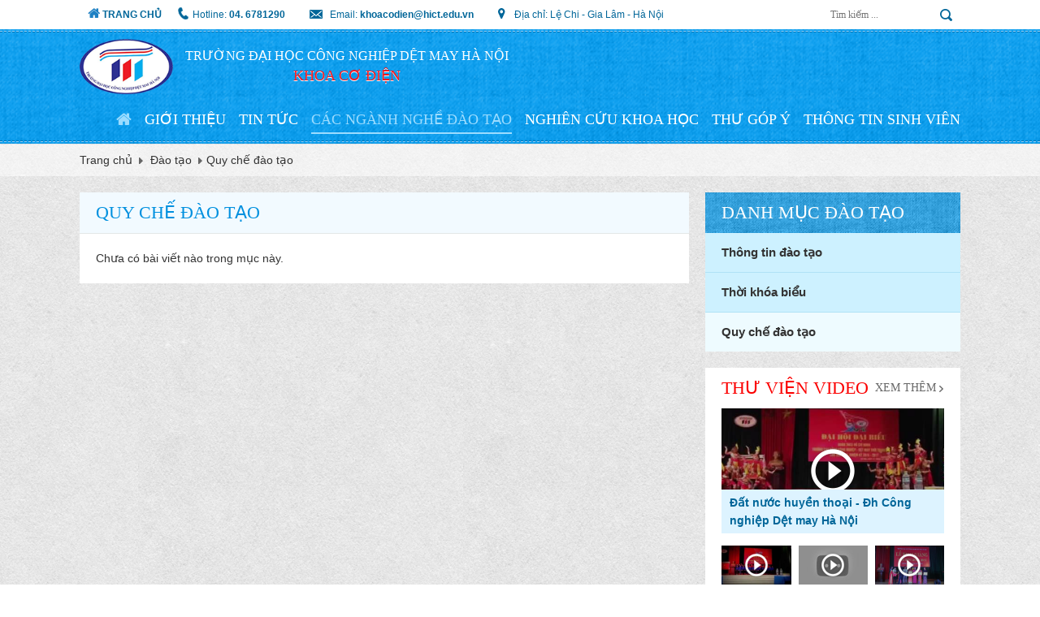

--- FILE ---
content_type: text/html; charset=utf-8
request_url: http://hict.edu.vn/co-dien/quy-che-dao-tao.htm
body_size: 13452
content:




<!DOCTYPE html>
<html xmlns="http://www.w3.org/1999/xhtml" lang="vi">
<head><title>
	Quy chế đào tạo
</title>
<meta http-equiv='Content-Type' content='text/html; charset=utf-8'>
<meta property="og:title" content="Quy chế đào tạo" />
<meta property="og:type" content="article" />
<meta property="og:url" content="http://hict.edu.vn/co-dien/quy-che-dao-tao.htm" />
<meta property="og:image" content="" />
<meta property="og:description" content="" />
<link rel="Shortcut icon" href="http://hict.edu.vn/pic/SystemWebsite/logo_eUU_icon636498124973623735.ico" type="image/x-icon"/><meta name="MobileOptimized" content="device-width" /><meta name="viewport" content="width=device-width, initial-scale=1" /><meta http-equiv="X-UA-Compatible" content="ie=edge" />
    <script type="text/javascript">
        if (document.URL.indexOf("www.") > -1) window.location = document.URL.replace("www.", "");
        function SetLangDisplay() {
            setCookie('LanguageIdDisplay', '1', '3', '/', '', '');
        }
    </script>
    
        <!--CSS-->
        <link href="http://lib.vpdt.tatthanh.com.vn/css/fontface-1.1.git/fontface.css" rel="stylesheet" />
        <link href="/Css_theme/lightbox-gallery/lightbox.min.css" rel="stylesheet" />
        <link href="/Css_theme/slick/slick.css" rel="stylesheet" />
        <link href="Css_theme/datetime/jquery-ui.css" rel="stylesheet" />
        <link href="/Css_theme/css_chung.css" rel="stylesheet" />
        <link href="/Css_theme/style.css" rel="stylesheet" />
        <link href="/Css_theme/responsive.css" rel="stylesheet" />
        <!--End CSS-->

        <!--Js-->
        <script src="/Js_theme/jquery.min.js"></script>
        <script src="/Js_theme/lightbox-gallery/lightbox-plus-jquery.min.js"></script>
        <script src="/Js_theme/slick/slick.js"></script>
        <script src="/Js_theme/dotdotdot/jquery.dotdotdot.min.js"></script>
        <script src="Js_theme/datetime/jquery-ui-1.11.4.js"></script>
        <script src="Js_theme/datetime/date-vi-VN.js"></script>
        <script src="/Js_theme/cookie.js"></script>
        <script src="/Js_theme/loading.js"></script>
        <script src="/Js_theme/sc.js"></script>
        <!--End Js-->
    </head>
<body>
    <form name="form1" method="post" action="./quy-che-dao-tao.htm?web=co-dien&amp;title=quy-che-dao-tao" id="form1">
<div>
<input type="hidden" name="__VIEWSTATE" id="__VIEWSTATE" value="/[base64]/[base64]/IMSRw6BvIHThuqFvPC9hPjwvbGk+ZAICD2QWAmYPZBYKAgEPFgIfAAXEATxoMSBjbGFzcz0ncGFnZV90aXRsZSc+PHNwYW4+UXV5IGNo4bq/[base64]/[base64]/[base64]/[base64]/[base64]/[base64]/[base64]/[base64]/[base64]" />
</div>

<div>

	<input type="hidden" name="__VIEWSTATEGENERATOR" id="__VIEWSTATEGENERATOR" value="CA0B0334" />
</div>
        



<div class="top_box">
    <div class="container">
        <a class="home" href="/">Trang chủ</a>
        
<ul class='info'>
    <li class='phone'>Hotline: <a href='tel:046781290'>04. 6781290</a></li>
    <li class='mail'>Email: <a href='mailto:khoacodien@hict.edu.vn'>khoacodien@hict.edu.vn</a></li>
    <li class='add'>Địa chỉ: Lệ Chi - Gia Lâm - Hà Nội</li>
</ul>

        <div class="search_box">
            <input id="tbSearch" type="text" onkeydown="CheckPostSearch(event);" placeholder="Tìm kiếm ...">
            <a href="javascript:PostSearch();" class="btn_search"></a>
        </div>
    </div>
</div>
<div class="header_box">
    <div class="line_out">
        <div class="line_in">
            <div class="container">
                
<div class='logo'>
    <a href='/co-dien'  title='TRƯỜNG ĐẠI HỌC CÔNG NGHIỆP DỆT MAY HÀ NỘI'>
        <img alt='TRƯỜNG ĐẠI HỌC CÔNG NGHIỆP DỆT MAY HÀ NỘI' src='http://hict.edu.vn/pic/banner/Log_636505642944039762.png' />
    </a>
</div>
<div class='text'>
    <div class='text1'>
        TRƯỜNG ĐẠI HỌC CÔNG NGHIỆP DỆT MAY HÀ NỘI
    </div>
    <div class='text2'>
        KHOA CƠ ĐIỆN
    </div>
</div>



                <div class="menu_res_btn">
                    <span class="open_menu_res">open</span>
                </div> 
                <div class="menu_box">
                    <ul id='cmMenuMain' class='cmMenuMain'><li class='mnm home'><a href='/co-dien' title=''>Trang chủ</a></li><li class='mnm'><a  title='Giới thiệu' href='/co-dien/gioi-thieu.htm'>Giới thiệu</a></li><li class='mnm'><a  title='Tin tức' href='/co-dien/tin-tuc.htm'>Tin tức</a></li><li class='mnm'><a  title='Các ngành nghề đào tạo' href='/co-dien/dao-tao.htm'>Các ngành nghề đào tạo</a></li><li class='mnm'><a  title='Nghiên cứu khoa học' href='/co-dien/nghien-cuu.htm'>Nghiên cứu khoa học</a></li><li class='mnm'><a  title='Thư góp ý' href='/co-dien/lien-he.htm'>Thư góp ý</a></li><li class='mnm'><a  title='Thông tin sinh viên' href='/co-dien/thong-tin-sinh-vien.htm'>Thông tin sinh viên</a></li></ul>

                </div>
            </div>
        </div>
    </div>
</div>



<div class="breadcrumb_box">
    <ul class="container">
        <li class="home"><a href="/co-dien">Trang chủ</a></li>
        <li><a href='http://hict.edu.vn/co-dien/dao-tao.htm' title='Đào tạo'>Đào tạo</a></li><li><a href='http://hict.edu.vn/co-dien/quy-che-dao-tao.htm' title='Quy chế đào tạo'>Quy chế đào tạo</a></li>
    </ul>
</div>



<div class="master_page daotao_c">
    <div class="container">
        <div class="page_white master_main">
            <h1 class='page_title'><span>Quy chế đào tạo</span></h1><div class='daotao_ds'><div class='group_item'><div class='emptyresult'>Chưa có bài viết nào trong mục này.</div></div></div>
        </div>
        <div class="sidebar">
            <div class='menu_left'><div class='title'>Danh mục đào tạo</div><ul><li class='nm'><a href='http://hict.edu.vn/co-dien/thong-tin-dao-tao.htm' title='Thông tin đào tạo'>Thông tin đào tạo</a></li><li class='nm'><a href='http://hict.edu.vn/co-dien/thoi-khoa-bieu.htm' title='Thời khóa biểu'>Thời khóa biểu</a></li><li class='active'><a href='http://hict.edu.vn/co-dien/quy-che-dao-tao.htm' title='Quy chế đào tạo'>Quy chế đào tạo</a></li></ul></div>

            
<div class='video_home'>
    <div class='header'>
        <h2 class='title'>
            <a href='http://hict.edu.vn/co-dien/thu-vien-video.htm' title='Thư viện video'>Thư viện video</a>
        </h2>
        <a class='more' href='http://hict.edu.vn/co-dien/thu-vien-video.htm' title='Thư viện video'>Xem thêm</a>
    </div>
<div class='group_item'>
<div class='item_box'>
    <div class='khungAnh'>
		<a class='khungAnhCrop' href='http://hict.edu.vn/co-dien/dat-nuoc-huyen-thoai-dh-cong-nghiep-det-may-ha-noi.htm' title='Đất nước huyền thoại - Đh Công nghiệp Dệt may Hà Nội'>
            <img src="http://i.ytimg.com/vi/NCKTZG5K324/0.jpg" class=""/>
		</a>
        <div class='bg'></div>
    </div>
    <h3 class='item_title cut_text'>
        <a href='http://hict.edu.vn/co-dien/dat-nuoc-huyen-thoai-dh-cong-nghiep-det-may-ha-noi.htm' title='Đất nước huyền thoại - Đh Công nghiệp Dệt may Hà Nội'>Đất nước huyền thoại - Đh Công nghiệp Dệt may Hà Nội</a>
    </h3>
    <span class='item_time'>26/12/2017 - 1.833 Lượt xem</span>
</div>

<div class='item_box'>
    <div class='khungAnh'>
		<a class='khungAnhCrop' href='http://hict.edu.vn/co-dien/det-len-nhung-uoc-mo-dai-hoc-cong-nghiep-det-may-ha-noi.htm' title='Dệt lên những ước mơ - Đại Học Công Nghiệp Dệt May Hà Nội'>
            <img src="http://i.ytimg.com/vi/5gRaq_WQZao/0.jpg" class=""/>
		</a>
        <div class='bg'></div>
    </div>
    <h3 class='item_title cut_text'>
        <a href='http://hict.edu.vn/co-dien/det-len-nhung-uoc-mo-dai-hoc-cong-nghiep-det-may-ha-noi.htm' title='Dệt lên những ước mơ - Đại Học Công Nghiệp Dệt May Hà Nội'>Dệt lên những ước mơ - Đại Học Công Nghiệp Dệt May Hà Nội</a>
    </h3>
    <span class='item_time'>26/12/2017 - 1.960 Lượt xem</span>
</div>

<div class='item_box'>
    <div class='khungAnh'>
		<a class='khungAnhCrop' href='http://hict.edu.vn/co-dien/van-nghe-chao-mung-tan-sinh-vien-dai-hoc-cong-nghiep-det-may-ha-noi.htm' title=' Văn nghệ chào mừng Tân sinh viên - Đại học công nghiệp dệt may Hà Nội'>
            <img src="http://i.ytimg.com/vi/DUHYVL9RoWg/0.jpg" class=""/>
		</a>
        <div class='bg'></div>
    </div>
    <h3 class='item_title cut_text'>
        <a href='http://hict.edu.vn/co-dien/van-nghe-chao-mung-tan-sinh-vien-dai-hoc-cong-nghiep-det-may-ha-noi.htm' title=' Văn nghệ chào mừng Tân sinh viên - Đại học công nghiệp dệt may Hà Nội'> Văn nghệ chào mừng Tân sinh viên - Đại học công nghiệp dệt may Hà Nội</a>
    </h3>
    <span class='item_time'>26/12/2017 - 1.717 Lượt xem</span>
</div>

<div class='item_box'>
    <div class='khungAnh'>
		<a class='khungAnhCrop' href='http://hict.edu.vn/co-dien/le-khai-giang-nam-hoc-2016-2017.htm' title='Lễ khai giảng năm học 2016 - 2017'>
            <img src="http://i.ytimg.com/vi/aRHmUfFGeF0/0.jpg" class=""/>
		</a>
        <div class='bg'></div>
    </div>
    <h3 class='item_title cut_text'>
        <a href='http://hict.edu.vn/co-dien/le-khai-giang-nam-hoc-2016-2017.htm' title='Lễ khai giảng năm học 2016 - 2017'>Lễ khai giảng năm học 2016 - 2017</a>
    </h3>
    <span class='item_time'>26/12/2017 - 1.629 Lượt xem</span>
</div>

<div class='item_box'>
    <div class='khungAnh'>
		<a class='khungAnhCrop' href='http://hict.edu.vn/co-dien/chi-tieu-tuyen-sinh-dai-hoc-cong-nghiep-det-may-ha-noi-2017.htm' title='Chỉ tiêu tuyển sinh Đại học Công nghiệp Dệt may Hà Nội 2017'>
            <img src="http://i.ytimg.com/vi/ieO3APTNPSg/0.jpg" class=""/>
		</a>
        <div class='bg'></div>
    </div>
    <h3 class='item_title cut_text'>
        <a href='http://hict.edu.vn/co-dien/chi-tieu-tuyen-sinh-dai-hoc-cong-nghiep-det-may-ha-noi-2017.htm' title='Chỉ tiêu tuyển sinh Đại học Công nghiệp Dệt may Hà Nội 2017'>Chỉ tiêu tuyển sinh Đại học Công nghiệp Dệt may Hà Nội 2017</a>
    </h3>
    <span class='item_time'>26/12/2017 - 1.660 Lượt xem</span>
</div>

<div class='item_box'>
    <div class='khungAnh'>
		<a class='khungAnhCrop' href='http://hict.edu.vn/co-dien/thanh-lap-truong-dai-hoc-cong-nghiep-det-may-ha-noi.htm' title=' Thành lập Trường Đại học Công nghiệp Dệt may Hà Nội'>
            <img src="http://i.ytimg.com/vi/nSoL4rpKQRw/0.jpg" class=""/>
		</a>
        <div class='bg'></div>
    </div>
    <h3 class='item_title cut_text'>
        <a href='http://hict.edu.vn/co-dien/thanh-lap-truong-dai-hoc-cong-nghiep-det-may-ha-noi.htm' title=' Thành lập Trường Đại học Công nghiệp Dệt may Hà Nội'> Thành lập Trường Đại học Công nghiệp Dệt may Hà Nội</a>
    </h3>
    <span class='item_time'>26/12/2017 - 1.678 Lượt xem</span>
</div>
</div></div>

            
<div class='thuvienanh_home'>
    <div class='header'>
        <h2 class='title'>
            <a href='http://hict.edu.vn/co-dien/hinh-anh-hoat-dong.htm' title='Hình ảnh - Hoạt động'>Hình ảnh - Hoạt động</a>
        </h2>
        <a class='more' href='http://hict.edu.vn/co-dien/hinh-anh-hoat-dong.htm' title='Hình ảnh - Hoạt động'>Xem thêm</a>
    </div>
<div class='item_box'><div class='item_picture'>
<div class='khungAnh'>
    <a class='khungAnhCrop'>
        <img alt="a6" class="" src="http://hict.edu.vn/pic/PhotoAlbum/690_636499008292180697_HasThumb_Thumb.jpg" />
    </a>
</div>

<div class='khungAnh'>
    <a class='khungAnhCrop'>
        <img alt="a5" class="" src="http://hict.edu.vn/pic/PhotoAlbum/690_636499008285628685_HasThumb_Thumb.jpg" />
    </a>
</div>

<div class='khungAnh'>
    <a class='khungAnhCrop'>
        <img alt="a4" class="" src="http://hict.edu.vn/pic/PhotoAlbum/690_636499008277828672_HasThumb_Thumb.jpg" />
    </a>
</div>

<div class='khungAnh'>
    <a class='khungAnhCrop'>
        <img alt="a3" class="" src="http://hict.edu.vn/pic/PhotoAlbum/690_636499008268624656_HasThumb_Thumb.jpg" />
    </a>
</div>

<div class='khungAnh'>
    <a class='khungAnhCrop'>
        <img alt="a2" class="" src="http://hict.edu.vn/pic/PhotoAlbum/690_636499008263164646_HasThumb_Thumb.jpg" />
    </a>
</div>

<div class='khungAnh'>
    <a class='khungAnhCrop'>
        <img alt="a1" class="" src="http://hict.edu.vn/pic/PhotoAlbum/690_636499008258172637_HasThumb_Thumb.jpg" />
    </a>
</div>
</div><h3 class='item_title'><a href='http://hict.edu.vn/co-dien/anh-nha-truong.htm' title=' Ảnh nhà trường'> Ảnh nhà trường</a></h3></div></div>


            <div class='lienket'>
<div class='header'>
    <h2 class='title'>
        <span>Liên kết website</span>
    </h2>
</div>
<ul><li><a target='_blank' href='javascript://' title='Báo việc làm'>Báo việc làm</a></li><li><a target='_blank' href='javascript://' title='Hiệp hội Dệt may Việt Nam'>Hiệp hội Dệt may Việt Nam</a></li><li><a target='_blank' href='javascript://' title='Tập đoàn Dệt may Việt Nam'>Tập đoàn Dệt may Việt Nam</a></li><li><a target='_blank' href='javascript://' title='Bộ LĐ Thương Binh - Xã Hội'>Bộ LĐ Thương Binh - Xã Hội</a></li><li><a target='_blank' href='javascript://' title='Bộ Công Thương'>Bộ Công Thương</a></li><li><a target='_blank' href='javascript://' title='Bộ Giáo dục Đào tạo'>Bộ Giáo dục Đào tạo</a></li></ul></div>

        </div>
    </div>
</div>


<div class='other_category'><div class='container'><div class='group_item'>
<div class='item_box'>
    <div class='khungAnh'>
        <a class='khungAnhCrop0' href='/dang-ky-tuyen-sinh.htm' title='Đăng ký tuyển sinh'>
            <img alt="Đăng ký tuyển sinh" class="" src="http://hict.edu.vn/pic/Menu/1636498103842606620.png" />
        </a>
    </div>
    <h2 class='item_title'>
        <a href='/dang-ky-tuyen-sinh.htm' title='Đăng ký tuyển sinh'>Đăng ký tuyển sinh</a>
    </h2>
</div>

<div class='item_box'>
    <div class='khungAnh'>
        <a class='khungAnhCrop0' href='/co-dien/hoi-dap.htm' title='Tư vấn tuyển sinh'>
            <img alt="Tư vấn tuyển sinh" class="" src="http://hict.edu.vn/pic/Menu/2636498103927314769.png" />
        </a>
    </div>
    <h2 class='item_title'>
        <a href='/co-dien/hoi-dap.htm' title='Tư vấn tuyển sinh'>Tư vấn tuyển sinh</a>
    </h2>
</div>

<div class='item_box'>
    <div class='khungAnh'>
        <a class='khungAnhCrop0' href='http://hict.edu.vn/chuan-dau-ra/' title='Chuẩn đầu ra'>
            <img alt="Chuẩn đầu ra" class="" src="http://hict.edu.vn/pic/Menu/3636498104023410938.png" />
        </a>
    </div>
    <h2 class='item_title'>
        <a href='http://hict.edu.vn/chuan-dau-ra/' title='Chuẩn đầu ra'>Chuẩn đầu ra</a>
    </h2>
</div>

<div class='item_box'>
    <div class='khungAnh'>
        <a class='khungAnhCrop0' href='/co-dien/tai-lieu.htm' title='Văn bản Biểu mẫu'>
            <img alt="Văn bản Biểu mẫu" class="" src="http://hict.edu.vn/pic/Menu/4636498106220830797.png" />
        </a>
    </div>
    <h2 class='item_title'>
        <a href='/co-dien/tai-lieu.htm' title='Văn bản Biểu mẫu'>Văn bản Biểu mẫu</a>
    </h2>
</div>

<div class='item_box'>
    <div class='khungAnh'>
        <a class='khungAnhCrop0' href='/co-dien/nghien-cuu.htm' title='Nghiên cứu khoa học'>
            <img alt="Nghiên cứu khoa học" class="" src="http://hict.edu.vn/pic/Menu/5636498106332058993.png" />
        </a>
    </div>
    <h2 class='item_title'>
        <a href='/co-dien/nghien-cuu.htm' title='Nghiên cứu khoa học'>Nghiên cứu khoa học</a>
    </h2>
</div>

<div class='item_box'>
    <div class='khungAnh'>
        <a class='khungAnhCrop0' href='http://thuvienso.hict.edu.vn/' title='Thư viện số'>
            <img alt="Thư viện số" class="" src="http://hict.edu.vn/pic/Menu/6636498106658255565.png" />
        </a>
    </div>
    <h2 class='item_title'>
        <a href='http://thuvienso.hict.edu.vn/' title='Thư viện số'>Thư viện số</a>
    </h2>
</div>

<div class='item_box'>
    <div class='khungAnh'>
        <a class='khungAnhCrop0' href='http://congbao.chinhphu.vn/' title='3 công khai'>
            <img alt="3 công khai" class="" src="http://hict.edu.vn/pic/Menu/7636498106754195734.png" />
        </a>
    </div>
    <h2 class='item_title'>
        <a href='http://congbao.chinhphu.vn/' title='3 công khai'>3 công khai</a>
    </h2>
</div>

<div class='item_box'>
    <div class='khungAnh'>
        <a class='khungAnhCrop0' href='http://elearning.hict.edu.vn/' title='Học trực tuyến'>
            <img alt="Học trực tuyến" class="" src="http://hict.edu.vn/pic/Menu/8636498106847483898.png" />
        </a>
    </div>
    <h2 class='item_title'>
        <a href='http://elearning.hict.edu.vn/' title='Học trực tuyến'>Học trực tuyến</a>
    </h2>
</div>

<div class='item_box'>
    <div class='khungAnh'>
        <a class='khungAnhCrop0' href='https://www.google.com/maps/search/tr%C6%B0%E1%BB%9Dng+%C4%91%E1%BA%A1i+h%E1%BB%8Dc+c%C3%B4ng+nghi%E1%BB%87p+d%E1%BB%87t+may+h%C3%A0+n%E1%BB%99i/@21.0345906,106.006759,16z' title='Bản đồ đường đi'>
            <img alt="Bản đồ đường đi" class="" src="http://hict.edu.vn/pic/Menu/9636498106928292040.png" />
        </a>
    </div>
    <h2 class='item_title'>
        <a href='https://www.google.com/maps/search/tr%C6%B0%E1%BB%9Dng+%C4%91%E1%BA%A1i+h%E1%BB%8Dc+c%C3%B4ng+nghi%E1%BB%87p+d%E1%BB%87t+may+h%C3%A0+n%E1%BB%99i/@21.0345906,106.006759,16z' title='Bản đồ đường đi'>Bản đồ đường đi</a>
    </h2>
</div>
</div></div></div>



<script>
    (function (d, s, id) {
        var js, fjs = d.getElementsByTagName(s)[0];
        if (d.getElementById(id)) return;
        js = d.createElement(s); js.id = id;
        js.src = 'https://connect.facebook.net/vi_VN/sdk.js#xfbml=1&version=v2.11&appId=453642988336652';
        fjs.parentNode.insertBefore(js, fjs);
    }(document, 'script', 'facebook-jssdk'));
</script>
<div class="footer_box">
    <div class="container">
        

<div class="gioithieu_home">
    
    <div class='title'>
        Giới thiệu khoa cơ điện
    </div>
    <div class='description'>
        Giảng dạy các môn học cơ sở ngành, chuyên ngành Cơ điện. Chủ trì xây dựng chương trình đào tạo ngành Cơ điện: Chương trình mở ngành và đề xuất điều kiện đào tạo ngành mới mở do khoa phụ trách. Chương trình đào tạo đang thực hiện trong trường Giảng dạy các môn học cơ sở ngành, chuyên ngành Cơ điện. Chủ trì xây dựng chương trình đào tạo ngành Cơ điện: Chương trình mở ngành 
    </div>


</div>

        

<div class="footer_menu">
    <div class="title">Danh mục</div>
    <ul id='cmMenuFt'><li class='mnft'><a  title='Giới thiệu' href='/co-dien/gioi-thieu.htm'>Giới thiệu</a></li><li class='mnft'><a  title='Đào tạo' href='/co-dien/dao-tao.htm'>Đào tạo</a></li><li class='mnft'><a  title='Tin tức' href='/co-dien/tin-tuc.htm'>Tin tức</a></li><li class='mnft'><a  title='Nghiên cứu khoa học' href='/co-dien/nghien-cuu.htm'>Nghiên cứu khoa học</a></li><li class='mnft'><a  title='Thư viện' href='/co-dien/tai-lieu.htm'>Thư viện</a></li><li class='mnft'><a  title='Liên hệ' href='/co-dien/lien-he.htm'>Liên hệ</a></li></ul>
</div>

        <div class="fb_page">
            <div id="container1" style="width: 100%"></div>
            <script type="text/javascript">
                $(window).bind("load resize", function () {
                    var container1_width = $('#container1').width();
                    $('#container1').html('<div class="fb-page" data-href="https://www.facebook.com/tshict/" data-tabs="timeline " data-width="' + container1_width + '" data-height="130" data-small-header="false" data-hide-cover="false" data-show-facepile="true"></div> ');
                    FB.XFBML.parse();
                });
            </script>
        </div>
    </div>
</div>
<div class="bottom_box">
    <div class="container">
        
<div class='text'>© Bản quyền 2017 thuộc về Trường Đại học công nghiệp dệt may Hà Nội.</div>
<div class='mxh'>
    <div class='group_item'>
        <div class='item_box'>
            <div class='khungAnh'>
                <a target='_blank' class='khungAnhCrop0' href='https://www.facebook.com/tshict/'>
                    <img src='/Css_theme/Pic/fb_img.png' alt='Facebook' />
                </a>
            </div>
        </div>
        <div class='item_box'>
            <div class='khungAnh'>
                <a target='_blank' class='khungAnhCrop0' href=''>
                    <img src='/Css_theme/Pic/gp_img.png' alt='Google plus' />
                </a>
            </div>
        </div>
        <div class='item_box'>
            <div class='khungAnh'>
                <a target='_blank' class='khungAnhCrop0' href=''>
                    <img src='/Css_theme/Pic/tw_img.png' alt='Twitter' />
                </a>
            </div>
        </div>
        <div class='item_box'>
            <div class='khungAnh'>
                <a target='_blank' class='khungAnhCrop0' href=''>
                    <img src='/Css_theme/Pic/yt_img.png' alt='Youtube' />
                </a>
            </div>
        </div>
    </div>
</div>
<div class='tk'>
    <span class='online'>Online: 158</span>
    <span class='total_views'>Tổng truy cập: 52.684.121</span>
</div>

    </div>
</div>


        
        <script type="text/javascript">
		 if (location.href.indexOf("/dang-ky-tuyen-sinh.htm") > -1)
                window.location.href = "https://tsnh.hict.edu.vn/";
            function CheckPostSearch(e) {
                if (e.keyCode === 13) {
                    PostSearch();
                    e.preventDefault();
                };
            }
            function PostSearch() {
                $("#tbSearch").show().focus();
                //if ($("#tbSearch").val() !== "") window.location = "/?web=co-dien&go=search&key=" + $("#tbSearch").val();
            };
            //Script đánh dấu menu hiện tại theo modul (chỉ đúng cho trường hợp menu dẫn tới trang chính modul)
            var cRewrite = "dao-tao";
            var cHrefInUrl = XuLyLink(document.URL);
            jQuery(".cmMenuMain .mnm").removeClass("active");
            jQuery(".cmMenuMain .mnm a").each(function () {
                var href = jQuery(this).attr("href");
                if (href) {
                    href = XuLyLink(href);
                    if (href === cHrefInUrl || href === cRewrite) {
                        jQuery(this).parent().addClass("active");
                    }
                    if (href === "thu-vien") {
                        var active = false;
                        var listSubRewrite = ["hinh-anh", "video", "tu-lieu"];
                        for (var i = 0; i < listSubRewrite.length; i++) {
                            href = listSubRewrite[i];
                            if (href) {
                                if (href.lastIndexOf("/") > -1) href = href.substring(href.lastIndexOf("/") + 1);
                                if (href.lastIndexOf(".") > -1) href = href.substring(0, href.lastIndexOf("."));
                                if (href === "/") href = "";
                                if (href === cRewrite) active = true;
                            }
                        }
                        if (active) jQuery(this).parent().addClass("active");
                    }
                }
            });

            function XuLyLink(href) {
                if (href.lastIndexOf("/") > -1) href = href.substring(href.lastIndexOf("/") + 1);
                if (href.lastIndexOf(".") > -1) href = href.substring(0, href.lastIndexOf("."));
                if (href === "/") href = "";
                return href;
            }
        </script>
    </form>
</body>
</html>


--- FILE ---
content_type: text/css
request_url: http://hict.edu.vn/Css_theme/style.css
body_size: 10359
content:
body {font-family: Arial; color: #333; margin: 0; padding: 0; font-size: 14px; line-height: 21px;  background: url(../Css_theme/Pic/main_bg.png) repeat;}   
b, strong {font-family: Arial; font-weight: bold;}

.container {width: calc(100% - 98px*2); margin: 0 auto;}
.master_page {padding: 20px 0 0;}
.page_white {background: #fff; padding: 20px;}
.master_main {float: left; width: calc(810/1170*100%); margin-right: 20px;}
.sidebar {float: left; width: calc(100% - 810/1170*100% - 20px);}
.page_white .page_title {background: #f2faff; padding: 12px 20px 13px; border-bottom: 1px solid #e3e7e7; margin: 0 -20px;}
.page_white .page_title span {font: 22px/24px UTMCafeta; color: #0090df; text-transform: uppercase;}
.page_white .page_title.text_search span span {color: #ed1b24;}
.page_white .page_title_1 {font: 24px/28px Arial; font-weight: bold; color: #18a8f3; margin: 0 0 0;}

.sidebar > div {-webkit-flex: 0 0 100%; -ms-flex: 0 0 100%; flex: 0 0 100%; max-width: 100%; margin-top: 20px;}
.sidebar > div:first-child {margin-top: 0;}

.about_us_c .page_white {padding-top: 0;}

.news_c .page_white {padding-top: 0;}
.news_c .news_ds .item_box:last-child {border-bottom: 1px dashed #ebebeb; padding: 20px 0;}
.news_c .news_ds .item_box:last-child .item_more {bottom: 20px;}

.daotao_c .page_white {padding-top: 0;}
.daotao_c .news_ds .item_box:last-child {border-bottom: 1px dashed #ebebeb; padding: 20px 0;}
.daotao_c .news_ds .item_box:last-child .item_more {bottom: 20px;}

.nghiencuu_c .page_white {padding-top: 0;}
.nghiencuu_c .news_ds .item_box:last-child {border-bottom: 1px dashed #ebebeb; padding: 20px 0;}
.nghiencuu_c .news_ds .item_box:last-child .item_more {bottom: 20px;}

.top_box {background: #fff;}
.top_box a.home {float: left; font: 12px/36px Arial; text-transform: uppercase; color: #006699; padding: 0 10px 0 28px; background: url(../Css_theme/Pic/home_icon_hover.png) no-repeat left 10px top 10px; font-weight: bold;}
.top_box a.home:hover, .top_box a.home.active {background: #f4f4f4 url(../Css_theme/Pic/home_icon.png) no-repeat left 10px top 10px; color: #ed1b24;}

.top_box ul {margin: 0; padding: 0; list-style: none; float: left;}
.top_box ul li {font: 12px/36px Arial; color: #006699; float: left;}
.top_box ul li.phone {background: url(../Css_theme/Pic/phone_icon.png) no-repeat left 10px top 9px; padding-left: 28px;}
.top_box ul li.mail {background: url(../Css_theme/Pic/mail_icon.png) no-repeat left 10px top 12px; padding-left: 35px; margin-left: 20px;}
.top_box ul li.add {background: url(../Css_theme/Pic/add_icon.png) no-repeat left 10px top 10px; padding-left: 30px; margin-left: 20px;}
.top_box ul li a {font: 12px/36px Arial; color: #006699; font-weight: bold;}
.top_box ul li a:hover {color: #ed1b24;}

.top_box .search_box {float: right; position: relative;}
.top_box .search_box input {border: none; background: none; font: 12px/36px Roboto; width: 160px; padding-right: 36px; padding-left: 0;}
.top_box .search_box .btn_search {background: url(../Css_theme/Pic/search_icon.png) no-repeat center center; width: 36px; height: 36px; position: absolute; right: 0; top: 0; z-index: 1;}

.header_box {padding: 2px 0; background: url(../Css_theme/Pic/header_bg.png) no-repeat; background-size: cover; background-position: center; position: relative;}
.header_box .line_out {border-top: 1px dashed #91d3ff; border-bottom: 1px dashed #91d3ff;}
.header_box .line_in {border-top: 1px dashed #0274b2; border-bottom: 1px dashed #0274b2; padding: 8px 0;}
.header_box .logo {float: left; height: 68px; margin-right: 15px;}
.header_box .logo img {height: 68px;}
.header_box .logo:hover img {-webkit-filter: brightness(120%); filter: brightness(120%); -ms-filter: brightness(120%); -moz-filter: brightness(120%);}

.header_box .text {float: left; text-align: center; margin-top: 9px;}
.header_box .text1 {font: 16px/24px UTMCafeta; color: #fff; text-transform: uppercase;}
.header_box .text2 {font: 18px/24px UTMAvoBold; color: #ed1b24; text-transform: uppercase; text-shadow: 0px 1px 0px #fff;}

.header_right {float: right;}
.header_right .hotline {margin: -5px 0 15px;}
.header_right .hotline .content {background: url(../css/Pic/hotline_bg.png) no-repeat left center; padding-left: 60px; height: 44px; float: right;}
.header_right .hotline a {font: 16px/22px UtmImpact; color: #ef3035; display: block; text-align: right;}
.header_right .hotline a:hover {-webkit-filter: brightness(120%); filter: brightness(120%); -ms-filter: brightness(120%); -moz-filter: brightness(120%);}

.slider_box {overflow: hidden;}
.slider_box .khungAnh:before {padding-bottom: calc(415/1366*100%);}
.slider_box .khungAnh img.wide:hover {height: 101%;}
.slider_box .khungAnh img.tall:hover {width: 101%;}

.slider_box .slick-dots {display: none !important;}
.slider_box .slick-arrow {position: absolute; z-index: 5; width: 43px; height: 43px; border: none; top: calc(50% - 21.5px); outline: 0; cursor: pointer;}
.slider_box .slick-next {right: 0; background: url(../Css_theme/Pic/next_1.png) no-repeat; opacity: 0.8;}
.slider_box .slick-next:hover {background: url(../Css_theme/Pic/next_1.png) no-repeat; opacity: 1;}
.slider_box .slick-prev {left: 0; background: url(../Css_theme/Pic/prev_1.png) no-repeat; opacity: 0.8;}
.slider_box .slick-prev:hover {background: url(../Css_theme/Pic/prev_1.png) no-repeat; opacity: 1;}

.sukien_home {padding: 12px 0; background: #fff;}
.sukien_home .title {float: left; margin-right: 40px; margin-top: 15px;}
.sukien_home .title a {background: url(../Css_theme/Pic/sukien_title_bg.png) no-repeat; width: 128px; height: 40px; font: 26px/40px UTMCafeta; color: #fff; text-transform: uppercase; text-align: center; display: inline-block;}
.sukien_home .title a:hover {-webkit-filter: brightness(120%); filter: brightness(120%); -ms-filter: brightness(120%); -moz-filter: brightness(120%);}

.breadcrumb_box {background: url(../Css_theme/Pic/breadcrumb_bg.png) no-repeat; padding: 8px 0; background-size: cover; background-position: center;}
.breadcrumb_box ul {padding: 0;}
.breadcrumb_box li {display: inline;}
.breadcrumb_box li a, .breadcrumb_box li a:after {line-height: 24px; color: #333; font-size: 14px;}
.breadcrumb_box li a:after {content: ''; background: url(../Css_theme/Pic/breadcrumb_icon.png) no-repeat; width: 5px; height: 8px; margin: 0 5px 0 8px; display: inline-block;}
.breadcrumb_box li:last-child a:after {content: none; margin: 0;}
.breadcrumb_box li a:hover {color: #006699;}

.SplitPages {font-size: 0; margin-top: 15px; text-align: center;}
.SplitPages a {display: inline-block; background: #fff; color: #666; font-size:14px; line-height:34px; height: 34px; min-width: 34px; text-align: center; margin-right: -1px; padding: 0 10px; border: 1px solid #dddddd;}
.SplitPages a:hover,
.SplitPages a.hientai {background:#127db5; color: #fff; border-color: #127db5; outline: 0;}
.SplitPages a:first-child {border-radius: 3px 0 0 3px;}
.SplitPages a:last-child {border-radius: 0 3px 3px 0;}

.sukien_home .group_item {float: left; width: calc(100% - 168px);}
.sukien_home .item_box {float: left; width: calc((100% - 50px)/3); margin-right: 25px;}
.sukien_home .item_box:nth-child(3n) {margin-right: 0;}
.sukien_home .item_datetime {background: url(../Css_theme/Pic/sukien_time_bg.png) no-repeat; width: 62px; height: 66px; float: left; margin-right: 20px; text-align: center;}
.sukien_home .item_date {font: 20px/30px Arial; font-weight: bold; color: #fc1c1b; margin: 5px 0 0;}
.sukien_home .item_month {font: 13px/30px Arial; background: #f2f2f2; margin: 0 1px;}
.sukien_home .item_title {margin: 0;float: left; width: calc(100% - 82px); max-height: 68px; overflow: hidden;}
.sukien_home .item_title a {font: 14px/22px Arial;}
.sukien_home .item_box:hover .item_title a {color: #006699;}

.news_home {}
.news_home .container {display: -webkit-box; display: -webkit-flex; display: -ms-flexbox; display: flex; -webkit-flex-wrap: wrap; -ms-flex-wrap: wrap; flex-wrap: wrap;}
.tuyensinh_home {font-size: 14px; margin-right: 20px; background: #fff; overflow: hidden; -webkit-flex: 0 0 calc(395/1170*100%); -ms-flex: 0 0 calc(395/1170*100%); flex: 0 0 calc(395/1170*100%); max-width: calc(395/1170*100%);}
.tuyensinh_home .title {background: #2d3091; padding: 13px 20px; margin: 0;}
.tuyensinh_home .title a {font: 22px/24px UTMCafeta; color: #fff; text-transform: uppercase;}

.tuyensinh_home .group_item {padding: 20px;}
.tuyensinh_home .item_box {margin-top: 25px;}
.tuyensinh_home .item_box:first-child {margin-top: 0;}
.tuyensinh_home .stt {background: url(../Css_theme/Pic/stt_bg.png) no-repeat; width: 45px; height: 45px; float: left; margin-right: 10px; font: 19px/45px Arial; font-weight: bold; color: #58b1e1; text-align: center;}
.tuyensinh_home .item_title {margin: 0; max-height: 46px; overflow: hidden; float: left; width: calc(100% - 55px);}
.tuyensinh_home .item_title a {font: 14px/22px Arial;}
.tuyensinh_home .item_title span.new {font-size: 10px; background: #36c610; text-transform: uppercase; display: inline-block; padding: 0 7px; color: #fff;}
.tuyensinh_home .item_title span.hot {font-size: 10px; background: #eb1717; text-transform: uppercase; display: inline-block; padding: 0 7px; color: #fff;}
.tuyensinh_home .item_box:hover .item_title a {color: #006699;}

.tuyensinh_home .slick-list {margin: 0 -20px;}
.tuyensinh_home .item {padding: 0 20px;}

.tuyensinh_home .slick-dots {display: none !important;}
.tuyensinh_home .slick-arrow {position: absolute; z-index: 5; width: 36px; height: 36px; border: none; top: -44px; outline: 0; cursor: pointer;}
.tuyensinh_home .slick-next {right: 7px; background: url(../Css_theme/Pic/next_2.png) no-repeat; opacity: 0.8;}
.tuyensinh_home .slick-next:hover {background: url(../Css_theme/Pic/next_2.png) no-repeat; opacity: 1;}
.tuyensinh_home .slick-prev {right: 44px; background: url(../Css_theme/Pic/prev_2.png) no-repeat; opacity: 0.8;}
.tuyensinh_home .slick-prev:hover {background: url(../Css_theme/Pic/prev_2.png) no-repeat; opacity: 1;}

.tintucmoi_home {margin-right: 20px; background: #fff; overflow: hidden; -webkit-flex: 0 0 calc(395/1170*100%); -ms-flex: 0 0 calc(395/1170*100%); flex: 0 0 calc(395/1170*100%); max-width: calc(395/1170*100%);}
.tintucmoi_home .title {background: #ed1b24; padding: 13px 20px; margin: 0;}
.tintucmoi_home .title a {font: 22px/24px UTMCafeta; color: #fff; text-transform: uppercase;}

.tintucmoi_home .group_item {padding: 20px;}
.tintucmoi_home .item_box {margin-top: 17px;}
.tintucmoi_home .item_box:first-child {margin-top: 0;}
.tintucmoi_home .khungAnh {float: left; width: calc(100/350*100%); margin-right: 13px;}
.tintucmoi_home .khungAnh:before {padding-bottom: calc(66/99*100%);}
.tintucmoi_home .item_title {margin: 0; max-height: 68px; overflow: hidden; float: left; width: calc(100% - 100/350*100% - 13px);}
.tintucmoi_home .item_title a {font: 14px/22px Arial;}
.tintucmoi_home .item_box:hover .item_title a {color: #006699;}

.tintucmoi_home .slick-list {margin: 0 -20px;}
.tintucmoi_home .item {padding: 0 20px;}

.tintucmoi_home .slick-dots {display: none !important;}
.tintucmoi_home .slick-arrow {position: absolute; z-index: 5; width: 36px; height: 36px; border: none; top: -44px; outline: 0; cursor: pointer;}
.tintucmoi_home .slick-next {right: 7px; background: url(../Css_theme/Pic/next_3.png) no-repeat; opacity: 0.8;}
.tintucmoi_home .slick-next:hover {background: url(../Css_theme/Pic/next_3.png) no-repeat; opacity: 1;}
.tintucmoi_home .slick-prev {right: 44px; background: url(../Css_theme/Pic/prev_3.png) no-repeat; opacity: 0.8;}
.tintucmoi_home .slick-prev:hover {background: url(../Css_theme/Pic/prev_3.png) no-repeat; opacity: 1;}

.thongbao_home {font-size: 14px; background: #f2faff; overflow: hidden; -webkit-flex: 0 0 calc(100% - 395/1170*100%*2 - 40px); -ms-flex: 0 0 calc(100% - 395/1170*100%*2 - 40px); flex: 0 0 calc(100% - 395/1170*100%*2 - 40px); max-width: calc(100% - 395/1170*100%*2 - 40px);}
.thongbao_home .header {background: #0090df; padding: 13px 20px; margin: 0;}
.thongbao_home .title {float: left; margin: 0;}
.thongbao_home .title a {font: 22px/24px UTMCafeta; color: #fff; text-transform: uppercase;}
.thongbao_home .more {float: right; font: 14px/24px UTMCafeta; text-transform: uppercase; color: #fff; background: url(../Css_theme/Pic/more_icon.png) no-repeat right center; padding-right: 10px;}

.thongbao_home .group_item {padding: 20px;}
.thongbao_home .item_box {margin-top: 25px;}
.thongbao_home .item_box:first-child {margin-top: 0;}
.thongbao_home .item_title {margin: 0; height: 46px; overflow: hidden; background: url(../Css_theme/Pic/ghim_icon.png) no-repeat left top; padding-left: 35px;}
.thongbao_home .item_title a {font: 14px/22px Arial;}
.thongbao_home .item_box:hover .item_title a {color: #006699;}

.hoatdong_home {margin-top: 20px;}
.hoatdong_home .container {display: -webkit-box; display: -webkit-flex; display: -ms-flexbox; display: flex; -webkit-flex-wrap: wrap; -ms-flex-wrap: wrap; flex-wrap: wrap;}
.hoatdong {margin-right: 20px; background: #fff; -webkit-flex: 0 0 calc(395/1170*100%*2 + 20px); -ms-flex: 0 0 calc(395/1170*100%*2 + 20px); flex: 0 0 calc(395/1170*100%*2 + 20px); max-width: calc(395/1170*100%*2 + 20px);}
.hoatdong .header {background: #f2faff; padding: 12px 20px; margin: 0; border-bottom: 1px solid #e3e7e7;}
.hoatdong .title {float: left; margin: 0 30px 0 0;}
.hoatdong .title a {font: 22px/24px UTMCafeta; color: #0090df; text-transform: uppercase;}
.hoatdong .more {float: right; font: 14px/24px UTMCafeta; text-transform: uppercase; color: #686868; background: url(../Css_theme/Pic/more_icon_1.png) no-repeat right center; padding-right: 10px;}

.header ul {margin: 0; padding: 0; list-style: none; float: left;}
.header ul li {padding: 0 12px; background: url(../Css_theme/Pic/ngancach_icon.png) no-repeat right center; float: left;}
.header ul li:first-child {padding-left: 0;}
.header ul li:last-child {padding-right: 0; background: none;}
.header ul li a {font: 17px/24px UTMCafeta; text-transform: uppercase; color: #4d87ac;}

.hoatdong .group_item {padding: 20px;}
.hoatdong .col_1 {float: left; width: calc(385/770*100%); margin-right: 30px; position: relative;}
.hoatdong .col_2 {float: left; width: calc(100% - 385/770*100% - 30px);}

.hoatdong .col_1 .khungAnh:before {padding-bottom: calc(236.5/385*100%);}
.hoatdong .col_1 .item_title {margin: 0; max-height: 55px; overflow: hidden; position: absolute; left: 0; bottom: 0; background: #ddf3ff; z-index: 9; padding: 5px 10px; width: 100%;}
.hoatdong .col_1 .item_title a {font: 16px/22px Arial; font-weight: bold; color: #006699;}
.hoatdong .col_1:hover .item_title a {color: #fb0000;}

.hoatdong .col_2 .item_box {margin-top: 17px;}
.hoatdong .col_2 .item_box:first-child {margin-top: 0;}
.hoatdong .col_2 .khungAnh {float: left; width: calc(100/350*100%); margin-right: 13px;}
.hoatdong .col_2 .khungAnh:before {padding-bottom: calc(67.7/99*100%);}
.hoatdong .col_2 .item_title {margin: 0; max-height: 68px; overflow: hidden; float: left; width: calc(100% - 100/350*100% - 13px);}
.hoatdong .col_2 .item_title a {font: 14px/22px Arial;}
.hoatdong .col_2 .item_box:hover .item_title a {color: #006699;}

.video_home {font-size: 14px; background: #fff; overflow: hidden; -webkit-flex: 0 0 calc(100% - 395/1170*100%*2 - 40px); -ms-flex: 0 0 calc(100% - 395/1170*100%*2 - 40px); flex: 0 0 calc(100% - 395/1170*100%*2 - 40px); max-width: calc(100% - 395/1170*100%*2 - 40px);}
.video_home .header {background: #fff; padding: 13px 20px; margin: 0;}
.video_home .title {float: left; margin: 0;}
.video_home .title a {font: 22px/24px UTMCafeta; color: #fb0000; text-transform: uppercase;}
.video_home .more {float: right; font: 14px/24px UTMCafeta; text-transform: uppercase; color: #686868; background: url(../Css_theme/Pic/more_icon_1.png) no-repeat right center; padding-right: 10px;}

.video_home .group_item {padding: 0 20px 20px;}
.video_home .item_box {width: calc((100% - 18px)/3); margin-right: 9px; float: left; position: relative;}
.video_home .item_box:nth-child(4n+4) {margin-right: 0;}
.video_home .item_box:nth-child(4) ~ .item_box {display: none;}
.video_home .khungAnh:before {padding-bottom: calc(9/16*100%);}
.video_home .khungAnh .bg {position: absolute; z-index: 2; background-color: rgba(0, 0, 0, 0.3); background-image: url(../Css_theme/Pic/video_icon_1.png); background-repeat: no-repeat; background-position: 50% 50%; width: 100%; height: 100%; top: 0; left: 0; pointer-events: none;}
.video_home .khungAnh:hover .bg {background-color: rgba(0, 0, 0, 0);}
.video_home .item_title {margin: 0; padding: 5px 10px; max-height: 56px; overflow: hidden; display: none;}
.video_home .item_title a {font: 14px/22px Arial; font-weight: bold; color: #006699;}
.video_home .item_box:hover .item_title a {color: #fb0000;}
.video_home .item_time {font: 12px/22px Arial; padding: 0 10px; color: #7ec2e6; display: none;}
.video_home .item_box:first-child .item_title {display: block; position: absolute; bottom: 0; left: 0; width: 100%; z-index: 9; background: #ddf3ff;}
.video_home .item_box:first-child .item_time {display: block; display: none;}
.video_home .item_box:first-child {width: 100%; margin-right: 0; background: #ddf3ff; margin-bottom: 15px; padding-bottom: 0;}
.video_home .item_box:first-child .khungAnh .bg {background-image: url(../Css_theme/Pic/video_icon.png);}

.vieclam_home {margin-top: 20px;}
.vieclam_home .container {display: -webkit-box; display: -webkit-flex; display: -ms-flexbox; display: flex; -webkit-flex-wrap: wrap; -ms-flex-wrap: wrap; flex-wrap: wrap;}
.thongtinvieclam {margin-right: 20px; background: #fff; -webkit-flex: 0 0 calc(395/1170*100%*2 + 20px); -ms-flex: 0 0 calc(395/1170*100%*2 + 20px); flex: 0 0 calc(395/1170*100%*2 + 20px); max-width: calc(395/1170*100%*2 + 20px);}
.thongtinvieclam .header {background: #f2faff; padding: 12px 20px; margin: 0; border-bottom: 1px solid #e3e7e7;}
.thongtinvieclam .title {float: left; margin: 0 30px 0 0;}
.thongtinvieclam .title a {font: 22px/24px UTMCafeta; color: #0090df; text-transform: uppercase;}
.thongtinvieclam .more, .thongtinhuuich .more {float: right; font: 14px/24px UTMCafeta; text-transform: uppercase; color: #686868; background: url(../Css_theme/Pic/more_icon_1.png) no-repeat right center; padding-right: 10px;}
/*.thongtinvieclam .header ul {margin: 0; padding: 0; list-style: none; float: left;}
.thongtinvieclam .header ul li {padding: 0 12px; background: url(../Css_theme/Pic/ngancach_icon.png) no-repeat right center; float: left;}
.thongtinvieclam .header ul li:first-child {padding-left: 0;}
.thongtinvieclam .header ul li:last-child {padding-right: 0; background: none;}
.thongtinvieclam .header ul li a {font: 17px/24px UTMCafeta; text-transform: uppercase; color: #4d87ac;}*/

.thongtinvieclam .group_item {padding: 20px 20px 30px;}
.thongtinvieclam .item_box {margin-top: 17px; float: left; width: calc(50% - 15px); margin-right: 30px; margin-top: 0;}
.thongtinvieclam .item_box:nth-child(2n) {margin-right: 0;}
.thongtinvieclam .item_box:nth-child(2) ~ .item_box {margin-top: 24px;}
.thongtinvieclam .khungAnh {float: left; width: calc(100/350*100%); margin-right: 13px;}
.thongtinvieclam .khungAnh:before {padding-bottom: calc(66/99*100%);}
.thongtinvieclam .item_title {margin: 0; max-height: 68px; overflow: hidden; float: left; width: calc(100% - 100/350*100% - 13px);}
.thongtinvieclam .item_title a {font: 14px/22px Arial;}
.thongtinvieclam .item_box:hover .item_title a {color: #006699;}

.tuvanhuongnghiep_home {background: #fff; overflow: hidden; -webkit-flex: 0 0 calc(100% - 395/1170*100%*2 - 40px); -ms-flex: 0 0 calc(100% - 395/1170*100%*2 - 40px); flex: 0 0 calc(100% - 395/1170*100%*2 - 40px); max-width: calc(100% - 395/1170*100%*2 - 40px);}
.tuvanhuongnghiep_home .header {background: #fff; padding: 12px 20px 13px; margin: 0; border-bottom: 1px dashed #e5e5e5;}
.tuvanhuongnghiep_home .title {float: left; margin: 0;}
.tuvanhuongnghiep_home .title a {font: 22px/24px UTMCafeta; color: #fb0000; text-transform: uppercase;}
.tuvanhuongnghiep_home .more {float: right; font: 14px/24px UTMCafeta; text-transform: uppercase; color: #686868; background: url(../Css_theme/Pic/more_icon_1.png) no-repeat right center; padding-right: 10px;}

.tuvanhuongnghiep_home .group_item {padding: 20px;}
.tuvanhuongnghiep_home .item_box {padding: 8px 0; border-bottom: 1px solid #e5e5e5;}
.tuvanhuongnghiep_home .item_box:first-child {border-bottom: none; padding: 0;}
.tuvanhuongnghiep_home .item_box:last-child {border-bottom: none; padding-bottom: 0;}
.tuvanhuongnghiep_home .khungAnh {display: none;}
.tuvanhuongnghiep_home .item_title {margin: 0; max-height: 46px; overflow: hidden;}
.tuvanhuongnghiep_home .item_title a {margin: 0; font: 14px/22px Arial;}
.tuvanhuongnghiep_home .item_box:hover .item_title a {color: #006699;}
.tuvanhuongnghiep_home .item_box:first-child .khungAnh {float: left; width: calc(99/305*100%); margin-right: 10px; display: block;}
.tuvanhuongnghiep_home .item_box:first-child .khungAnh:before {padding-bottom: calc(66/99*100%);}
.tuvanhuongnghiep_home .item_box:first-child .item_title {margin: -5px 0 0; max-height: 68px; float: left; width: calc(100% - 99/305*100% - 10px);}
.tuvanhuongnghiep_home .item_box:first-child .item_title a {margin: 0; font: 14px/22px Arial; font-weight: bold; color: #006699;}
.tuvanhuongnghiep_home .item_box:first-child:hover .item_title a {color: #006699}

.nghiencuu_home {margin-top: 20px;}
.nghiencuu_home .container {display: -webkit-box; display: -webkit-flex; display: -ms-flexbox; display: flex; -webkit-flex-wrap: wrap; -ms-flex-wrap: wrap; flex-wrap: wrap;}
.nghiencuukhoahoc {margin-right: 20px; background: #fff; -webkit-flex: 0 0 calc(395/1170*100%*2 + 20px); -ms-flex: 0 0 calc(395/1170*100%*2 + 20px); flex: 0 0 calc(395/1170*100%*2 + 20px); max-width: calc(395/1170*100%*2 + 20px);}
.nghiencuukhoahoc .header {background: #f2faff; padding: 12px 20px; margin: 0; border-bottom: 1px solid #e3e7e7;}
.nghiencuukhoahoc .title {float: left; margin: 0 30px 0 0;}
.nghiencuukhoahoc .title a {font: 22px/24px UTMCafeta; color: #0090df; text-transform: uppercase;}
.nghiencuukhoahoc .more {float: right; font: 14px/24px UTMCafeta; text-transform: uppercase; color: #686868; background: url(../Css_theme/Pic/more_icon_1.png) no-repeat right center; padding-right: 10px;}
/*.nghiencuukhoahoc .header ul {margin: 0; padding: 0; list-style: none; float: left;}
.nghiencuukhoahoc .header ul li {padding: 0 12px; background: url(../Css_theme/Pic/ngancach_icon.png) no-repeat right center; float: left;}
.nghiencuukhoahoc .header ul li:first-child {padding-left: 0;}
.nghiencuukhoahoc .header ul li:last-child {padding-right: 0; background: none;}
.nghiencuukhoahoc .header ul li a {font: 17px/24px UTMCafeta; text-transform: uppercase; color: #4d87ac;}*/

.nghiencuukhoahoc .group_item {padding: 20px;}
.nghiencuukhoahoc .item_box {float: left; width: calc((100% - 50px)/3); margin-right: 25px; margin-top: 0;}
.nghiencuukhoahoc .item_box:nth-child(3n) {margin-right: 0;}
.nghiencuukhoahoc .item_box:nth-child(3) ~ .item_box {display: none;}
.nghiencuukhoahoc .khungAnh:before {padding-bottom: calc(160/240*100%);}
.nghiencuukhoahoc .item_title {margin: 10px 0 5px; max-height: 46px; overflow: hidden;}
.nghiencuukhoahoc .item_title a {font: 14px/22px Arial; font-weight: bold;}
.nghiencuukhoahoc .item_box:hover .item_title a {color: #006699;}
.nghiencuukhoahoc .item_description {font: 14px/22px Arial; color: #666666; max-height: 68px; overflow: hidden;}

.thuvienanh_home {background: #fff; overflow: hidden; -webkit-flex: 0 0 calc(100% - 395/1170*100%*2 - 40px); -ms-flex: 0 0 calc(100% - 395/1170*100%*2 - 40px); flex: 0 0 calc(100% - 395/1170*100%*2 - 40px); max-width: calc(100% - 395/1170*100%*2 - 40px);}
.thuvienanh_home .header {background: #fff; padding: 13px 20px; margin: 0;}
.thuvienanh_home .title {float: left; margin: 0;}
.thuvienanh_home .title a {font: 22px/24px UTMCafeta; color: #fb0000; text-transform: uppercase;}
.thuvienanh_home .more {float: right; font: 14px/24px UTMCafeta; text-transform: uppercase; color: #686868; background: url(../Css_theme/Pic/more_icon_1.png) no-repeat right center; padding-right: 10px;}

.thuvienanh_home .item_box {padding: 0 20px 20px;}
.thuvienanh_home .khungAnh {width: calc(50% - 5px); margin-right: 10px; float: left; margin-top: 0;}
.thuvienanh_home .khungAnh:nth-child(2n) {margin-right: 0;}
.thuvienanh_home .khungAnh:nth-child(2) ~ .khungAnh {margin-top: 10px;}
.thuvienanh_home .khungAnh:nth-child(6) ~ .khungAnh {display: none;}
.thuvienanh_home .khungAnh:before {padding-bottom: calc(80/145*100%);}
.thuvienanh_home .item_title {margin: 10px 0 0; max-height: 46px; overflow: hidden;}
.thuvienanh_home .item_title a {font: 14px/22px Arial; font-weight: bold;}
.thuvienanh_home .item_box:hover .item_title a {color: #006699;}
 
.tailieu_home {margin-top: 20px;}
.tailieu_home .container {display: -webkit-box; display: -webkit-flex; display: -ms-flexbox; display: flex; -webkit-flex-wrap: wrap; -ms-flex-wrap: wrap; flex-wrap: wrap;}
.tailieu {margin-right: 20px; background: #fff; -webkit-flex: 0 0 calc(395/1170*100%*2 + 20px); -ms-flex: 0 0 calc(395/1170*100%*2 + 20px); flex: 0 0 calc(395/1170*100%*2 + 20px); max-width: calc(395/1170*100%*2 + 20px);}
.tailieu .header {background: #f2faff; padding: 12px 20px; margin: 0; border-bottom: 1px solid #e3e7e7;}
.tailieu .header .title {float: left; margin: 0 30px 0 0;}
.tailieu .header .title span,
.tailieu .header .title a {font: 22px/24px UTMCafeta; color: #0090df; text-transform: uppercase;}
.tailieu .header .more {float: right; font: 14px/24px UTMCafeta; text-transform: uppercase; color: #686868; background: url(../Css_theme/Pic/more_icon_1.png) no-repeat right center; padding-right: 10px;}
/*.tailieu .header ul {margin: 0; padding: 0; list-style: none; float: left;}
.tailieu .header ul li {padding: 0 12px; background: url(../Css_theme/Pic/ngancach_icon.png) no-repeat right center; float: left;}
.tailieu .header ul li:first-child {padding-left: 0;}
.tailieu .header ul li:last-child {padding-right: 0; background: none;}
.tailieu .header ul li a {font: 17px/24px UTMCafeta; text-transform: uppercase; color: #4d87ac;}*/

.tailieu .group_item {}
.tailieu .group_item .item_box {border-bottom: 1px solid #eaeaea;}
.tailieu .group_item .item_box:hover {background: #cbedff;}
.tailieu .group_item .item_box:nth-child(6) ~ .item_box {display: none;}
.tailieu .group_item .stt {float: left; width: 55px; padding: 13px 0;}
.tailieu .group_item .title {float: left; width: calc(100% - 445px); padding: 13px 15px;}
.tailieu .group_item .size {float: left; width: 100px; padding: 13px 0;}
.tailieu .group_item .date {float: left; width: 105px; padding: 13px 0;}
.tailieu .group_item .more {float: left; width: 95px; padding: 13px 0;}
.tailieu .group_item .get {float: left; width: 90px; padding: 13px 0;}

.tailieu .group_item .stt .val {font: 14px/24px Arial; text-align: center; color: #0090df;}
.tailieu .group_item .title .val {font: 14px/24px Arial; color: #0090df; max-height: 24px; overflow: hidden;}
.tailieu .group_item .size .val {font: 14px/24px Arial; text-align: center;}
.tailieu .group_item .date .val {font: 14px/24px Arial; text-align: center;}
.tailieu .group_item .more .val {display: table; margin: 0 auto;}
.tailieu .group_item .more .val a {background: rgba(0, 0, 0, 0) url(../Css_theme/Pic/more_icon_2.png) no-repeat left 10px center; font: 14px/24px Arial; padding: 9px 10px 9px 30px; border-radius: 5px;}
.tailieu .group_item .more .val a:hover {background-color: #0090df; background-image: url(../Css_theme/Pic/more_icon_2_hover.png); color: #fff;}
.tailieu .group_item .get .val {display: table; margin: 0 auto;}
.tailieu .group_item .get .val a {background: url(../Css_theme/Pic/get_icon.png) no-repeat left 10px center; font: 14px/24px Arial; padding: 9px 10px 9px 30px; border-radius: 5px;}
.tailieu .group_item .get .val a:hover {background-color: #0090df; background-image: url(../Css_theme/Pic/get_icon_1.png); color: #fff;}

.tailieu .group_item .top {background: #f4f4f4;}
.tailieu .group_item .top > div {padding: 5px 0; background: #f4f4f4;}
.tailieu .group_item .top .title {padding-left: 15px;}
.tailieu .group_item .top .val {font: 14px; color: #333; font-weight: bold;}

.thamdo_right {background: #fff; overflow: hidden; -webkit-flex: 0 0 calc(100% - 395/1170*100%*2 - 40px); -ms-flex: 0 0 calc(100% - 395/1170*100%*2 - 40px); flex: 0 0 calc(100% - 395/1170*100%*2 - 40px); max-width: calc(100% - 395/1170*100%*2 - 40px);}
.thamdo_right .header {background: #fff; padding: 11px 20px; margin: 0; border-bottom: 1px dashed #e5e5e5;}
.thamdo_right .title {float: left; margin: 0;}
.thamdo_right .title span {font: 22px/24px UTMCafeta; color: #fb0000; text-transform: uppercase;}

.thamdo_right .content {padding: 30px 20px 20px;}
.thamdo_right .text {font: 14px/22px Arial; font-weight: bold;}
.thamdo_right .group_checkbox {margin: 20px 0 30px;}
.thamdo_right .item {margin-bottom: 10px;}
.thamdo_right .item:last-child {margin-bottom: 0;}
.thamdo_right .item input {border: none; background: none; box-shadow: none; cursor: pointer; float: left; width: 13px; height: 13px; margin-left: 0; margin-right: 5px;}
.thamdo_right .item label {cursor: pointer; font-family: Arial; font-size: 14px; color: #333; float: left;}
.thamdo_right .item label:after {opacity: 0; content: ''; position: absolute;  width: 9px; height: 9px; top: 1px; left: 1px; border-radius: 50%;}
.thamdo_right .item input[type=radio]:checked + label:after {opacity: 1;}
.thamdo_right .item span {font-family: Arial; font-size: 14px; color: #333;}
.thamdo_right .btn_click {}
.thamdo_right .btn_click a {width: calc(50% - 3.5px); float: left; margin-right: 7px; height: 40px; line-height: 40px; background: #848484; text-align: center; font: 14px/40px Arial; font-weight: bold; text-transform: uppercase; color: #fff;}
.thamdo_right .btn_click a:last-child {margin-right: 0;}
.thamdo_right .btn_click a:hover {background: #008fdd;}

.thongtinhuuich_home {margin-top: 20px;}
.thongtinhuuich_home .container {display: -webkit-box; display: -webkit-flex; display: -ms-flexbox; display: flex; -webkit-flex-wrap: wrap; -ms-flex-wrap: wrap; flex-wrap: wrap;}
.thongtinhuuich {margin-right: 20px; background: #fff; -webkit-flex: 0 0 calc(395/1170*100%*2 + 20px); -ms-flex: 0 0 calc(395/1170*100%*2 + 20px); flex: 0 0 calc(395/1170*100%*2 + 20px); max-width: calc(395/1170*100%*2 + 20px);}
.thongtinhuuich .header {background: #f2faff; padding: 12px 20px 13px; margin: 0; border-bottom: 1px solid #e3e7e7;}
.thongtinhuuich .title {float: left; margin: 0 30px 0 0;}
.thongtinhuuich .title a {font: 22px/24px UTMCafeta; color: #0090df; text-transform: uppercase;}

.thongtinhuuich .group_item {padding: 20px;}
.thongtinhuuich .item_box {float: left; width: calc((100% - 45px)/4); margin-right: 15px; margin-top: 0;}
.thongtinhuuich .item_box:nth-child(4n) {margin-right: 0;}
.thongtinhuuich .item_box:nth-child(4) ~ .item_box {display: none;}
.thongtinhuuich .khungAnh:before {padding-bottom: calc(120/180*100%);}
.thongtinhuuich .item_title {margin: 10px 0 5px; max-height: 68px; overflow: hidden;}
.thongtinhuuich .item_title a {font: 14px/22px Arial; font-weight: bold;}
.thongtinhuuich .item_box:hover .item_title a {color: #006699;}
.thongtinhuuich .item_description {font: 14px/22px Arial; color: #666666; max-height: 68px; overflow: hidden;}

.lienket {background: #fff; overflow: hidden; -webkit-flex: 0 0 calc(100% - 395/1170*100%*2 - 40px); -ms-flex: 0 0 calc(100% - 395/1170*100%*2 - 40px); flex: 0 0 calc(100% - 395/1170*100%*2 - 40px); max-width: calc(100% - 395/1170*100%*2 - 40px);}
.lienket .header {background: #fff; padding: 12px 20px 13px; margin: 0; border-bottom: 1px dashed #e5e5e5;}
.lienket .title {float: left; margin: 0;}
.lienket .title span {font: 22px/24px UTMCafeta; color: #fb0000; text-transform: uppercase;}
.lienket ul {margin: 0; padding: 10px 20px 0; list-style: none;}
.lienket ul li {border-bottom: 1px dashed #e3f5ff; padding: 6px 0;}
.lienket ul li:last-child {border-bottom: none;}
.lienket ul li a {font: 14px/24px Arial; background: url(../Css_theme/Pic/list_icon_1.png) no-repeat left top 3px; padding-left: 20px;}
.lienket ul li a:hover {color: #006699;}

.other_category .item_box {width: calc((100% - 40px)/9); float: left; margin-right: 5px; border: 1px solid #e2e2e2; border-bottom: 3px solid #009ed6; padding: 20px 20px 10px; background: #fff; margin-top: 20px;}
.other_category .item_box:nth-child(9n) {margin-right: 0;}
.other_category .khungAnh {max-height: 43px; margin: 0 auto;}
.other_category .khungAnh:before {padding-bottom: 100%;}
.other_category .item_title {margin: 5px 0; text-align: center; height: 46px; overflow: hidden;}
.other_category .item_title a {font: 14px/22px Arial; text-transform: uppercase;}
.other_category .item_box:hover .item_title a {color: #006699;}

.footer_box {padding: 30px 0 25px; background: #fff; margin-top: 20px;}
.footer_box .gioithieu_home {width: calc(380/1170*100%); float: left; margin-right: 35px;}
.footer_box .footer_menu {width: calc(380/1170*100%); float: left; margin-right: 35px;}
.footer_box .fb_page {width: calc( 100% - 760/1170*100% - 70px); float: left;}

.footer_box .gioithieu_home .title {font: 22px/44px UTMCafeta; text-transform: uppercase; color: #009ed6;}
.footer_box .gioithieu_home .description {font: 14px/24px Arial; background: url(../Css_theme/Pic/first_desc.png) no-repeat left top; text-indent: 40px; max-height: 122px; overflow: hidden; margin-top: 5px;}

.footer_box .footer_menu .title {font: 22px/44px UTMCafeta; text-transform: uppercase; color: #009ed6;}
.footer_box .footer_menu ul {margin: 0; padding: 0; list-style: none;}
.footer_box .footer_menu ul li {padding: 3px 0; float: left; width: calc(50% - 10px); margin-right: 20px;}
.footer_box .footer_menu ul li:nth-child(2n) {margin-right: 0;}
.footer_box .footer_menu ul li a {font: 14px/24px Arial; color: #333; background: url(../Css_theme/Pic/list_icon.png) no-repeat left top 4px; padding-left: 12px;}
.footer_box .footer_menu ul li a:hover {color: #006699;}

.bottom_box {background: #0090df; padding: 7px 0;}
.bottom_box .text {font: 12px/26px Arial; color: #fff; float: left; margin-right: 40px;}
.bottom_box span.online {margin-right: 15px; margin-left: 80px; background: url(../Css_theme/Pic/online_icon.png) no-repeat left top -1px; padding-left: 17px; color: #fff; font: 12px/26px Arial;}
.bottom_box span.total_views {color: #fff; font: 12px/26px Arial;}

.bottom_box .mxh {float: left;}
.bottom_box .mxh .item_box {float: left; margin-right: 1px;}
.bottom_box .mxh .khungAnh {width: 26px;}
.bottom_box .mxh .khungAnh:before {padding-bottom: 100%;}
.bottom_box .mxh .item_box:hover img {-webkit-filter: brightness(120%); filter: brightness(120%); -ms-filter: brightness(120%); -moz-filter: brightness(120%);}

.contact_us_page .col_1 {width: calc(480/1130*100%); float: left; margin-right: 35px;}
.contact_us_page .col_2 {width: calc(100% - 480/1130*100% - 35px); float: left;}
.contact_us_page .col_1 .title {font: 24px/24px UTMCafeta; color: #0090df; text-transform: uppercase; margin: 0 0 11px;}

.contact_us_page .col_1 ul.company_info {margin: 0 0 29px; padding: 0; list-style: none;}
.contact_us_page .col_1 ul li {font: 15px/24px Arial;}
.contact_us_page .col_1 ul li.name {font-weight: bold; letter-spacing: -0.5px;}
.contact_us_page .col_1 ul li a {color: #333;}

.contact_us_page .col_2 .google_map .title {font: 24px/24px UTMCafeta; color: #0090df; text-transform: uppercase; margin-bottom: 20px;}
.contact_us_page .col_2 .google_map .map {width: 100%; height: 490px;}

.contact_us_page .col_1 .contact_form .title {font: 24px/24px UTMCafeta; color: #0090df; text-transform: uppercase; margin-bottom: 10px;}
.contact_us_page .col_1 .contact_form input,
.contact_us_page .col_1 .contact_form select,
.contact_us_page .col_1 .contact_form textarea {height: 38px; line-height: 38px; border: 1px solid #cbcbcb; background: #ffffff; padding: 0 11px; width: 100%; margin-bottom: 8px; font-size: 15px; font-family: Arial;}
.contact_us_page .col_1 .contact_form select {padding-right: 0;}
.contact_us_page .col_1 .contact_form textarea {min-height: 120px; line-height: 24px; padding: 11px; margin-bottom: 0;}
.contact_us_page .col_1 .contact_form .btn_click {margin-top: 12px;}
.contact_us_page .col_1 .contact_form .btn_click a {width: calc(50% - 3.5px); margin-right: 7px; background: #a3a3a3; height: 40px; line-height: 40px; border-radius: 3px; font: 16px/40px RobotoBold; text-transform: uppercase; color: #fff; float: left; text-align: center; cursor: pointer;}
.contact_us_page .col_1 .contact_form .btn_click a:last-child {margin-right: 0;}
.contact_us_page .col_1 .contact_form .btn_click a:hover {background: #0090df;}

.dky_thanhcong {max-width: 630px; margin: 15px auto; text-align: center;}
.dky_thanhcong img {margin: 0 auto; display: table;}
.dky_thanhcong .text {font-size: 30px; font-family: Arial; line-height: 30px; color: #0090df; text-align: center; margin-top: 20px; margin-bottom: 20px}
.dky_thanhcong .thanks {color: #333; font: 15px/20px Arial;}
.dky_thanhcong .content {line-height: 24px; font-size: 15px; text-align: center;}
.dky_thanhcong .content .tel {color: #ff0000; font-weight: bold;}
.dky_thanhcong a.home {background: #0090df; border-radius: 3px; line-height: 37px; display: inline-block; font-family: Arial; font-weight: bold; color: #fff; font-size: 15px; padding: 0 30px; cursor: pointer; margin: 23px auto 0;}
.dky_thanhcong a.home:hover {-webkit-filter: brightness(110%); filter: brightness(110%); -ms-filter: brightness(110%); -moz-filter: brightness(110%); -o-filter: brightness(110%);}

.news_ds .item_box {position: relative; padding: 20px 0; border-bottom: 1px dashed #ebebeb;}
.news_ds .item_box:last-child {border-bottom: none; padding-bottom: 0;}
.news_ds .khungAnh {float: left; margin-right: 15px; width: calc(265/770*100%);}
.news_ds .khungAnh:before {padding-bottom: calc(176/265*100%);}
.news_ds .item_details {width: calc(100% - 265/770*100% - 15px); float: left;}
.news_ds .item_title {margin: -5px 0 5px; max-height: 48px; overflow: hidden;}
.news_ds .item_title a {font: 17px/22px Arial; font-weight: bold; color: #333;}
.news_ds .item_box:hover .item_title a {color: #006ca7;}
.news_ds .item_time {font: 13px/24px Arial; color: #9a9a9a; background: url(../css_theme/Pic/time_icon.png) no-repeat left top 1px; padding-left: 18px;}
.news_ds .item_views {font: 13px/24px Arial; color: #9a9a9a; background: url(../css_theme/Pic/views_icon.png) no-repeat left center; padding-left: 20px; margin-left: 10px;}
.news_ds .item_description {font: 14px/22px Arial; max-height: 68px; overflow: hidden; margin-top: 5px;}
.news_ds .item_more {line-height: 27px; height: 27px; background: #c0c0c0; border-left: 3px solid #a3a0a0; display: inline-block; font: 12px/27px Arial; text-transform: uppercase; padding: 0 20px; position: absolute; right: 0; bottom: 20px; color: #fff;}
.news_ds .item_box:last-child .item_more {bottom: 0;}
.news_ds .item_box:hover .item_more {background: #006ca7; border-color: #004f79;}

.menu_left .title {background: url(../Css_theme/Pic/menu_left_title_bg.png) no-repeat; background-size: cover; background-position: center; font: 22px/50px UTMBebas; text-transform: uppercase; padding: 0 20px; color: #fff;}
.menu_left > ul {margin: 0; padding: 0; list-style: none;}
.menu_left > ul > li > a {font: 15px/24px Arial; font-weight: bold; color: #333; background: #cdf1ff; border-bottom: 1px solid #b0e2f6; display: block; padding: 12px 20px;}
.menu_left > ul > li:last-child > a {border-bottom: none;}
.menu_left > ul > li:hover > a, .menu_left > ul > li.active > a,
.menu_left > ul > li > a.active {background: #eefbff;}

.related {margin-top: 15px; overflow: hidden; padding-top: 10px;}
.related .title {font: 16px/22px Arial; font-weight: bold; text-transform: uppercase;}

.related.news .item_box {margin-top: 15px;}
.related.news .khungAnh {float: left; width: calc(113/375*100%); float: left; margin-right: 10px;}
.related.news .khungAnh:before {padding-bottom: calc(75/113*100%);}
.related.news .item_details {float: left; width: calc(100% - 113/375*100% - 10px);}
.related.news .item_title {margin: -8px 0 5px; max-height: 42px; overflow: hidden;}
.related.news .item_title a {font: 14px/16px Arial; font-weight: bold; color: #333;}
.related.news .item_box:hover .item_title a {color: #006699;}
.related.news .item_time {font: 13px/22px Arial; color: #9a9a9a; background: url(../css_theme/Pic/time_icon.png) no-repeat left top 5px; padding-left: 18px; display: block;}
.related.news .item_views {font: 13px/22px Arial; color: #9a9a9a; background: url(../css_theme/Pic/views_icon.png) no-repeat left center; padding-left: 20px; display: block;}

.related.thuvien_ds {padding-left: 0; padding-right: 0; padding-top: 10px;}
.related.thuvien_ds .title {float: none;}
.related.thuvien_ds .group_item {margin-top: 0;}
.related.thuvien_ds .item_box {margin-top: 15px !important; margin-bottom: 0;}

.related .slick-list {margin: 0 -10px;}
.related .slick-list .item {padding: 0 10px;}
.related .slick-dots {display: none !important;}
.related .slick-arrow {position: absolute; z-index: 10; width: 30px; height: 30px; border: none; top: -26px; outline: 0; cursor: pointer;}
.related .slick-next {right: 0; background: url(../Css_theme/Pic/next_4.png) no-repeat;}
.related .slick-next:hover {background: url(../Css_theme/Pic/next_4_hover.png) no-repeat;}
.related .slick-prev {right: 32px; background: url(../Css_theme/Pic/prev_4.png) no-repeat;}
.related .slick-prev:hover {background: url(../Css_theme/Pic/prev_4_hover.png) no-repeat;}

.news_hot .col_1 {float: left; width: calc(385/770*100%); margin-right: 30px;}
.news_hot .col_2 {float: left; width: calc(100% - 385/770*100% - 30px);}

.news_hot .col_1 .khungAnh:before {padding-bottom: calc(270/385*100%);}
.news_hot .col_1 .item_title {margin: 10px 0 0; max-height: 45px; overflow: hidden;}
.news_hot .col_1 .item_title a {font: 16px/22px Arial; font-weight: bold; color: #006699;}
.news_hot .col_1:hover .item_title a {color: #006699;}

.news_hot .col_2 .item_box {margin-top: 17px;}
.news_hot .col_2 .item_box:first-child {margin-top: 0;}
.news_hot .col_2 .khungAnh {float: left; width: calc(100/350*100%); margin-right: 13px;}
.news_hot .col_2 .khungAnh:before {padding-bottom: calc(66/99*100%);}
.news_hot .col_2 .item_title {margin: 0; max-height: 68px; overflow: hidden; float: left; width: calc(100% - 100/350*100% - 13px);}
.news_hot .col_2 .item_title a {font: 14px/22px Arial;}
.news_hot .col_2 .item_box:hover .item_title a {color: #006699;}

.news_dm {margin-top: 20px; background: #fff; padding: 0 20px 20px;}
.news_dm .header {background: #f2faff; padding: 12px 20px; margin: 0 -20px; border-bottom: 1px solid #e3e7e7;}
.news_dm .title {float: left; margin: 0 30px 0 0;}
.news_dm .title a {font: 22px/24px UTMCafeta; color: #0090df; text-transform: uppercase;}
.news_dm .more {float: right; font: 14px/24px UTMCafeta; text-transform: uppercase; color: #686868; background: url(../Css_theme/Pic/more_icon_1.png) no-repeat right center; padding-right: 10px;}

.news_dm .group_item {margin-top: 20px;}
.news_dm .item_box {margin-top: 17px; float: left; width: calc(50% - 15px); margin-right: 30px; margin-top: 0;}
.news_dm .item_box:nth-child(2n + 1) {margin-right: 0;}
.news_dm .item_box:nth-child(1) ~ .item_box {margin-top: 20px;}
.news_dm .khungAnh {float: left; width: calc(100/350*100%); margin-right: 20px;}
.news_dm .khungAnh:before {padding-bottom: calc(66/99*100%);}
.news_dm .item_details {float: left; width: calc(100% - 100/350*100% - 20px);}
.news_dm .item_title {margin: 0; max-height: 68px; overflow: hidden;}
.news_dm .item_title a {font: 14px/22px Arial;}
.news_dm .item_box:hover .item_title a {color: #006699;}
.news_dm .item_description {display: none;}
.news_dm .item_box:first-child {width: 100%;}
.news_dm .item_box:first-child .khungAnh {width: calc(243/770*100%);}
.news_dm .item_box:first-child .khungAnh:before {padding-bottom: calc(162/243*100%);}
.news_dm .item_box:first-child .item_details {float: left; width: calc(100% - 243/770*100% - 20px);}
.news_dm .item_box:first-child .item_title {margin: 0 0 10px; max-height: 67px; overflow: hidden;}
.news_dm .item_box:first-child .item_title a {font: 16px/22px Arial; font-weight: bold; color: #006699;}
.news_dm .item_box:first-child .item_description {display: block; font: 14px/22px Arial; max-height: 68px; overflow: hidden;}

.daotao_ds .group_item {margin-top: 20px;}
.daotao_ds .item_box {float: left; width: calc(50% - 12.5px); margin-right: 25px; margin-top: }
.daotao_ds .item_box:nth-child(2n) {margin-right: 0;}
.daotao_ds .item_box:nth-child(2) ~ .item_box {margin-top: 5px;}
.daotao_ds .khungAnh:before {padding-bottom: calc(200/372*100%);}
.daotao_ds .item_title {margin: 5px 0 0; height: 50px; text-align: center; overflow: hidden;}
.daotao_ds .item_title a {font: 16px/48px Arial; font-weight: bold; text-transform: uppercase; color: #0090df;}

.nghiencuu_dm {margin-top: 20px; background: #fff; padding: 0 20px 20px;}
.nghiencuu_dm:first-child {margin-top: 0;}
.nghiencuu_dm .header {background: #f2faff; padding: 12px 20px 13px; margin: 0 -20px; border-bottom: 1px solid #e3e7e7;}
.nghiencuu_dm .title {float: left; margin: 0 30px 0 0;}
.nghiencuu_dm .title a {font: 22px/24px UTMCafeta; color: #0090df; text-transform: uppercase;}
.nghiencuu_dm .more {float: right; font: 14px/24px UTMCafeta; text-transform: uppercase; color: #686868; background: url(../Css_theme/Pic/more_icon_1.png) no-repeat right center; padding-right: 10px;}

.nghiencuu_dm .group_item {margin-top: 20px;}
.nghiencuu_dm .item_box {float: left; width: calc((100% - 50px)/3); margin-right: 25px; margin-top: 0;}
.nghiencuu_dm .item_box:nth-child(3n) {margin-right: 0;}
.nghiencuu_dm .item_box:nth-child(3) ~ .item_box {display: none;}
.nghiencuu_dm .khungAnh:before {padding-bottom: calc(160/240*100%);}
.nghiencuu_dm .item_title {margin: 10px 0 5px; max-height: 46px; overflow: hidden;}
.nghiencuu_dm .item_title a {font: 14px/22px Arial; font-weight: bold;}
.nghiencuu_dm .item_box:hover .item_title a {color: #006699;}
.nghiencuu_dm .item_description {font: 14px/22px Arial; color: #666666; max-height: 68px; overflow: hidden;}

.thuvien_ds {margin-top: 20px; background: #fff; padding: 0 20px 20px;}
.thuvien_ds:first-child {margin-top: 0;}
.thuvien_ds .header {background: #f2faff; padding: 12px 20px 13px; margin: 0 -20px; border-bottom: 1px solid #e3e7e7;}
.thuvien_ds .title {float: left; margin: 0 30px 0 0;}
.thuvien_ds .title span,
.thuvien_ds .title a {font: 22px/24px UTMCafeta; color: #0090df; text-transform: uppercase;}
.thuvien_ds .more {float: right; font: 14px/24px UTMCafeta; text-transform: uppercase; color: #686868; background: url(../Css_theme/Pic/more_icon_1.png) no-repeat right center; padding-right: 10px;}
/*.thuvien_ds .header ul {margin: 0; padding: 0; list-style: none; float: left;}
.thuvien_ds .header ul li {padding: 0 12px; background: url(../Css_theme/Pic/ngancach_icon.png) no-repeat right center; float: left;}
.thuvien_ds .header ul li:first-child {padding-left: 0;}
.thuvien_ds .header ul li:last-child {padding-right: 0; background: none;}
.thuvien_ds .header ul li a {font: 17px/24px UTMCafeta; text-transform: uppercase; color: #4d87ac;}*/

.thuvien_ds .group_item {margin-top: 20px;}
.thuvien_ds .item_box {width: calc((100% - 40px)/3); float: left; margin-right: 20px; margin-top: 0;}
.thuvien_ds .item_box:nth-child(3n) {margin-right: 0;}
.thuvien_ds .item_box:nth-child(3) ~ .item_box {margin-top: 20px;}
.thuvien_ds .slick-list .item_box:nth-child(n) {width: 100%; float: none; margin-right: 0; margin-top: 0;}
.thuvien_ds .khungAnh:before {padding-bottom: calc(163/243*100%);}
.thuvien_ds.video .khungAnh:before {padding-bottom: calc(9/16*100%);}
.thuvien_ds .khungAnh .icon {position: absolute; left: 3px; bottom: 0; background: url(../Css_theme/Pic/img_icon.png) no-repeat; width: 36px; height: 33px; z-index: 9; pointer-events: none;}
.thuvien_ds .khungAnh .icon_video {position: absolute; left: 3px; bottom: 0; background: url(../Css_theme/Pic/video_icon_2.png) no-repeat; width: 30px; height: 33px; z-index: 9; pointer-events: none;}
.thuvien_ds .khungAnh .item_info {background: rgba(0, 0, 0, 0.5); position: absolute; left: 0; top: 0; width: 100%; height: 100%; z-index: 8; display: none; pointer-events: none;}
.thuvien_ds .item_box:hover .item_info {display: block;}
.thuvien_ds .khungAnh .item_info .content {position: absolute; top: calc(50% - 24px); z-index: 10; width: 100%;}
.thuvien_ds .khungAnh .item_info p {margin: 0; text-align: center; font: 14px/24px Arial; color: #fff;}
.thuvien_ds .item_title {margin: 5px 0 0; overflow: hidden; max-height: 46px;}
.thuvien_ds .item_title a {font: 14px/22px Arial; color: #333;}

.thuvien_ds .SplitPages {border-top: 1px dashed #ebebeb; padding-top: 20px;}

.tailieu_ds.tailieu {-webkit-flex: 0 0 100%; -ms-flex: 0 0 100%; flex: 0 0 100%; max-width: 100%; margin-right: 0; margin-top: 20px;}
.tailieu_c .tailieu_ds.tailieu {margin-top: 0;}
.tailieu_ds.tailieu .group_item .item_box:nth-child(6) ~ .item_box {display: block;}
.tailieu_ds .SplitPages {padding-bottom: 30px;}
.related.tailieu_ds.tailieu > .title {float: none;}
.related.tailieu_ds.tailieu .item_box.top {margin-top: 15px;}

.tailieu_ds .filter {padding: 20px 20px 30px;}
.tailieu_ds .filter .title {font: 16px/20px Arial; font-weight: bold; text-transform: uppercase; color: #0090df; margin-bottom: 5px;}
.tailieu_ds .form > input {height: 38px; padding: 0 10px; font: 14px/38px Arial; border: 1px solid #cbcbcb; margin-bottom: 10px; width: 100%;}
.tailieu_ds .form .box input, .tailieu_ds .form .box select {height: 38px; padding: 0 10px; font: 14px/38px Arial; border: 1px solid #cbcbcb; width: calc((100% - 20px)/3); float: left; margin-right: 10px;}
.tailieu_ds .form .box input.datepicker {background: url(../Css_theme/Pic/date_icon_1.png) no-repeat right 10px center;}
.tailieu_ds .form .box select {padding-right: 0;}
.tailieu_ds .form .box a.btn_search {height: 38px; font: 15px/38px Arial; background: #0090df; color: #fff; text-transform: uppercase; text-align: center; float: left; width: calc((100% - 20px)/3); font-weight: bold;}
.tailieu_ds .form .box a.btn_search:hover {background: #ed1b24;}

.anhchitiet {margin-top: 20px;}
.anhchitiet .item_box {float: left; width: calc((100% - 34px)/3); margin-right: 17px; margin-bottom: 17px;}
.anhchitiet .item_box:nth-child(3n) {margin-right: 0;}
.anhchitiet .khungAnh:before {padding-bottom: calc(147/197*100%);}
.anhchitiet .khungAnh .bg {position: absolute; z-index: 2; background-color: rgba(0, 0, 0, 0.43); background-image: url(../Css_theme/Pic/img_icon_1.png); background-repeat: no-repeat; background-position: 50% 50%; width: 100%; height: 100%; top: 0; left: 0; pointer-events: none; display: none;}
.anhchitiet .khungAnh:hover .bg {display: block;}

.lb-outerContainer {width: 680px !important; max-width: 90% !important; margin: 0 auto; background: none;}
.lb-outerContainer div {width: 100% !important;}
.lb-outerContainer img {width: 100% !important; height: auto !important;}
.lb-dataContainer {position: absolute; top: -28px; width: 100% !important;}
.lb-dataContainer .lb-data {margin: 0 auto; width: 680px !important; max-width: 90% !important; padding: 0;}
.lb-data .lb-details {display: none;}
.lightbox .lb-image {border-radius: 5px; border: 5px solid rgba(255, 255, 255, 0.5);}
.lb-nav a.lb-next, .lb-nav a.lb-prev {display: block !important; opacity: 1 !important; width: 15px; height: 29px;}
.lb-data .lb-close {background: url(../Css_theme/lightbox-gallery/close.png) top right no-repeat; opacity: 1; width: 78px; height: 15px;}
.lb-outerContainer .lb-nav a {top: calc(50% - 14.5px); position: absolute;}
.lb-nav a.lb-next {background: url(../Css_theme/lightbox-gallery/next.png) no-repeat; right: -30px;}
.lb-nav a.lb-next:hover {opacity: 0.5 !important;}
.lb-nav a.lb-prev {background: url(../Css_theme/lightbox-gallery/prev.png) no-repeat; left: -30px;}
.lb-nav a.lb-prev:hover {opacity: 0.5 !important;}

.doc_online {margin-top: 15px; margin-bottom: 20px;}
.doc_online .khungAnh:before {padding-bottom: 48.095%}
.doc_online .khungAnh {border-bottom: 2px solid #4b4b4b; margin-bottom: 25px}
.doc_online .khungAnh iframe {width: 100%; height: 100%}
.doc_online .download {display: inline-block; font: 15px/40px SegoeUIBold; color: white; text-transform: uppercase; padding: 0 35px 0 20px; height: 40px; line-height: 40px; background: #0090df url(../Css/Pic/get_icon_1.png) no-repeat right 15px top 10px; border-radius: 4px}


--- FILE ---
content_type: application/javascript
request_url: http://hict.edu.vn/Js_theme/cookie.js
body_size: 901
content:
//Đọc, ghi, xoá Cookies
/*
* Sets a Cookie with the given name and value.
*
* name Name of the cookie
* value Value of the cookie
* [expires] Expiration date of the cookie (default: end of current session) - điền số ngày tính từ ngày hiện tại
* [path] Path where the cookie is valid (default: path of calling document) - điền / để chạy khi có link rewrite
* [domain] Domain where the cookie is valid (default: domain of calling document)
* [secure] Boolean value indicating if the cookie transmission requires a secure transmission
*/
function setCookie(name, value, expires, path, domain, secure) {
    var exdate = new Date();
    exdate.setDate(exdate.getDate() + parseInt(expires));
    document.cookie = name + "=" + escape(value) +
        ((expires) ? "; expires=" + exdate.toGMTString() : "") +
        ((path) ? "; path=" + path : "") +
        ((domain) ? "; domain=" + domain : "") +
        ((secure) ? "; secure" : "");
}
/**
* Gets the value of the specified cookie.
*
* name Name of the desired cookie.
*
* Returns a string containing value of specified cookie,
* or null if cookie does not exist.
*/
function getCookie(name) {
    var dc = document.cookie;
    var prefix = name + "=";
    var begin = dc.indexOf("; " + prefix);
    if (begin == -1) {
        begin = dc.indexOf(prefix);
        if (begin != 0) return null;
    }
    else {
        begin += 2;
    }
    var end = document.cookie.indexOf(";", begin);
    if (end == -1) {
        end = dc.length;
    }
    return unescape(dc.substring(begin + prefix.length, end));
}

/**
* Deletes the specified cookie.
*
* name name of the cookie
* [path] path of the cookie (must be same as path used to create cookie)
* [domain] domain of the cookie (must be same as domain used to create cookie)
*/
function deleteCookie(name, path, domain) {
    if (getCookie(name)) {
        document.cookie = name + "=" +
((path) ? "; path=" + path : "") +
((domain) ? "; domain=" + domain : "") +
"; expires=Thu, 01-Jan-70 00:00:01 GMT";
    }
}


--- FILE ---
content_type: application/javascript
request_url: http://hict.edu.vn/Js_theme/loading.js
body_size: 631
content:

function GetWindowWidth() {
    var myWidth = 0, myHeight = 0;
    if (typeof (window.innerWidth) == 'number') {
        //Non-IE
        myWidth = window.innerWidth;
        myHeight = window.innerHeight;
    } else if (document.documentElement && (document.documentElement.clientWidth || document.documentElement.clientHeight)) {
        //IE 6+ in 'standards compliant mode'
        myWidth = document.documentElement.clientWidth;
        myHeight = document.documentElement.clientHeight;
    } else if (document.body && (document.body.clientWidth || document.body.clientHeight)) {
        //IE 4 compatible
        myWidth = document.body.clientWidth;
        myHeight = document.body.clientHeight;
    }
    return myWidth;
}
function loading(loading) {
    if (!document.getElementById("AjaxLoading")) {
        var left = (GetWindowWidth() - 36) / 2;
        var ajaxLoading = '<div id="AjaxLoading" onclick="loading(false)" style="background:#fff url(' + weburl + 'Js/AjaxLoading.gif) no-repeat center;display:none;width:36px;height:36px;line-height:36px;position:fixed;_position:absolute;top:40%;left:' + left + 'px;z-index:99999999;border:solid 1px #fff;border-radius:36px"><!----></div>';
        jQuery("body").append(ajaxLoading);
    }

    if (typeof loading == 'undefined' || loading) {
        jQuery("#AjaxLoading").show();
    } else {
        jQuery("#AjaxLoading").fadeOut();
    }
}

--- FILE ---
content_type: application/javascript
request_url: http://hict.edu.vn/Js_theme/sc.js
body_size: 3111
content:
function ResetAllTextBox(parrentId) {
    jQuery(parrentId + " input[type=text]").each(function () {
        jQuery(this).val("");
    });
    jQuery(parrentId + " textarea").each(function () {
        jQuery(this).val("");
    });
}

function CheckEmailValue(email) {
    var filter = /^([a-zA-Z0-9_\.\-])+\@(([a-zA-Z0-9\-])+\.)+([a-zA-Z0-9]{2,4})+$/;
    if (!filter.test(email)) {
        return false;
    }
    return true;
}

function loading(status) {
    if (!document.getElementById("AjaxLoading")) {
        var ajaxLoading = '<div class="animationload" onclick="loading(false)"><div class="osahanloading"></div></div>';
        jQuery("body").append(ajaxLoading);
    }

    if (typeof status == 'undefined' || status) {
        jQuery(".animationload").show();
    } else {
        jQuery(".animationload").fadeOut();
    }
}

//Button Top
$(document).ready(function () {
    if ($(".btn_top").length > 0) {
        $(window).scroll(function () {
            var e = $(window).scrollTop();
            if (e > 300) {
                $(".btn_top").show()
            } else {
                $(".btn_top").hide()
            }
        });
        $(".btn_top").click(function () {
            $('html,body').animate({
                scrollTop: 0
            }, 700);
        })
    }
});

$(document).ready(function () {
    i = 1;
    $('.cut_text').each(function () {
        $(this).addClass('p' + i);
        i = i + 1;
    });
    for (j = 1; j <= i; j++) {
        $('.cut_text.p' + j).dotdotdot();
    }
});

$(document).ready(function () {
    $('.sanpham_ds .tabs li a').click(function () {
        var tab_id = $(this).attr('id');

        $('.sanpham_ds .tabs li a').removeClass('active');
        $('.sanpham_ds .tabs_content').removeClass('active');

        $(this).addClass('active');
        $('.sanpham_ds .tabs_content.' + tab_id).addClass('active');
    });
});

$(document).ready(function () {
    x = 0;
    if (x < $('.contact_home .company_info').innerHeight()) {
        x = $('.contact_home .company_info').innerHeight();
    }
    if (x < $('.contact_home .contact_form').innerHeight()) {
        x = $('.contact_home .contact_form').innerHeight();
    }
    $('.contact_home .company_info').css('height', x);
    $('.contact_home .contact_form').css('height', x)
});

//Menu Responsive
$(document).ready(function () {
    $('.open_menu_res').click(function () {
        $(this).toggleClass('active');
        $(".menu_box li .open_sub").removeClass("active");
        $(".menu_box li .open_sub").parent("li").removeClass("active");
        if ($('.menu_box').hasClass('active')) {
            $('.menu_box').removeClass('active');
        }
        else {
            $('.menu_box').addClass('active');
        }
    });
});

$(document).ready(function () {
    $(".menu_box li .open_sub").click(function () {
        if ($(this).hasClass("active")) {
            $(this).removeClass("active");
            $(this).parent("li").removeClass("active");
        }
        else {
            $(this).addClass("active");
            $(this).parent("li").addClass("active");
        }
    });
});

//Input ngay thang
$(document).ready(function () {
    if ($('body').find('.datepicker').size() > 0) {
        //datepicker chọn ngày tháng
        jQuery(".datepicker").datepicker({
            firstDay: 1, //Ngày đầu tuần là thứ 2 (0 thì ngày đầu tuần là chủ nhật)
            dateFormat: "dd/mm/yy", //định dạng ngày/tháng/năm, vd: 14/07/2015
            changeYear: true, //Cho phép chọn năm dạng dropdownlist
            yearRange: "-100:+100", //Số năm trước và sau năm hiện tại ở ô chọn năm
            changeMonth: true, //Cho phép chọn tháng dạng dropdownlist
            dayNames: ["Chủ Nhật", "Thứ 2", "Thứ 3", "Thứ 4", "Thứ 5", "Thứ 6", "Thứ 7"],
            dayNamesMin: ["CN", "T2", "T3", "T4", "T5", "T6", "T7"],
            monthNames: ["Tháng 1", "Tháng 2", "Tháng 3", "Tháng 4", "Tháng 5", "Tháng 6", "Tháng 7", "Tháng 8", "Tháng 9", "Tháng 10", "Tháng 11", "Tháng 12"],
            monthNamesShort: ["Tháng 1", "Tháng 2", "Tháng 3", "Tháng 4", "Tháng 5", "Tháng 6", "Tháng 7", "Tháng 8", "Tháng 9", "Tháng 10", "Tháng 11", "Tháng 12"],
        });
        //Tự định dạng lại ngày, giờ trong textbox
        function FormatDateTimeInput(control) {
            if (Date.parse(control.value))
                control.value = Date.parse(control.value).toString("dd/MM/yyyy");
            else
                control.value = "";
        }

        function FormatTimeInput(control) {
            if (control.value[control.value.length - 1] == 'h')
                control.value = control.value + "00";

            if (Date.parse(control.value.replace('h', ':')))
                control.value = Date.parse(control.value.replace('h', ':')).toString("HH") + "h" + Date.parse(control.value.replace('h', ':')).toString("mm");
            else
                control.value = "";
        }

        jQuery(".datepicker").change(function () {
            FormatDateTimeInput(this);
        });

        jQuery(".timepicker").change(function () {
            FormatTimeInput(this);
        });
    }
});

//Co chu
var size = parseInt(jQuery(".TextSize").css("font-size"));
var lineheight = parseInt(jQuery(".TextSize").css("line-height"));
if (!size)
    size = 14;
if (!lineheight)
    lineheight = 22;
function IncreaseTextSize() {
    size++;
    lineheight += 2;

    jQuery(".TextSize")
		.css('cssText',
			'font-size:' +
			size +
			'px !important; line-height:' +
			lineheight +
			'px !important');
    jQuery(".TextSize")
		.find("*")
		.css('cssText',
			'font-size:' +
			size +
			'px !important; line-height:' +
			lineheight +
			'px !important');
}

function DecreaseTextSize() {
    size--;
    lineheight -= 2;

    jQuery(".TextSize")
		.css('cssText',
			'font-size:' +
			size +
			'px !important; line-height:' +
			lineheight +
			'px !important');
    jQuery(".TextSize")
		.find("*")
		.css('cssText',
			'font-size:' +
			size +
			'px !important; line-height:' +
			lineheight +
			'px !important');
}

function ResetTextSize() {
    size = 14;
    lineheight = 22;

    jQuery(".TextSize")
		.css('cssText',
			'font-size:' +
			size +
			'px !important; line-height:' +
			lineheight +
			'px !important');
    jQuery(".TextSize")
		.find("*")
		.css('cssText',
			'font-size:' +
			size +
			'px !important; line-height:' +
			lineheight +
			'px !important');
}

$(document).ready(function () {
    $(".noidung.TextSize iframe[src*='youtube']").each(function () {
        var iframeCopy = $(this).clone();
        $(this).replaceWith($("<div class='youtube-iframe-wrap'></div>").append(iframeCopy));
    });
});

//Slick
$(document).ready(function () {
    $('.slick_1').slick({
        rows: 1,
        slidesPerRow: 1,
        slidesToShow: 1,
        slidesToScroll: 1,
        autoplay: true,
        infinite: true,
        dots: true,
        arrows: true,
        speed: 1000,
        autoplaySpeed: 5000,
    });
});

$(document).ready(function () {
    $('.slick_1a').slick({
        dots: true,
        arrows: true,
        infinite: true,
        rows: 1,
        slidesPerRow: 1,
        slidesToShow: 1,
        slidesToScroll: 1,
        speed: 1000,
        autoplay: true,
        autoplaySpeed: 5000,
        responsive: [
            {
                breakpoint: 1200,
                settings: {
                    rows: 1,
                    slidesPerRow: 2,
                    slidesToShow: 2,
                    slidesToScroll: 1,
                }
            },
            {
                breakpoint: 992,
                settings: {
                    rows: 1,
                    slidesPerRow: 2,
                    slidesToShow: 2,
                    slidesToScroll: 1,
                }
            },
            {
                breakpoint: 768,
                settings: {
                    slidesPerRow: 1,
                    slidesToShow: 1,
                }
            },
            {
                breakpoint: 480,
                settings: {
                    slidesPerRow: 1,
                    slidesToShow: 1,
                }
            }
        ]
    });
});

//Slick
$(document).ready(function () {
    $('.slick_3').slick({
        dots: true,
        arrows: true,
        infinite: true,
        rows: 1,
        slidesPerRow: 3,
        slidesToShow: 3,
        slidesToScroll: 1,
        speed: 1000,
        autoplay: true,
        autoplaySpeed: 5000,
        responsive: [
            {
                breakpoint: 1200,
                settings: {
                    rows: 1,
                    slidesPerRow: 3,
                    slidesToShow: 3,
                    slidesToScroll: 1,
                }
            },
            {
                breakpoint: 992,
                settings: {
                    rows: 1,
                    slidesPerRow: 3,
                    slidesToShow: 3,
                    slidesToScroll: 1,
                }
            },
            {
                breakpoint: 768,
                settings: {
                    slidesPerRow: 1,
                    slidesToShow: 1,
                }
            },
            {
                breakpoint: 480,
                settings: {
                    slidesPerRow: 1,
                    slidesToShow: 1,
                }
            }
        ]
    });
});

$(document).ready(function () {
    $('.slick_22').slick({
        dots: true,
        arrows: true,
        infinite: true,
        rows: 2,
        slidesPerRow: 2,
        slidesToShow: 1,
        slidesToScroll: 1,
        speed: 1000,
        autoplay: true,
        autoplaySpeed: 5000,
        responsive: [
            {
                breakpoint: 1200,
                settings: {
                    rows: 2,
                    slidesPerRow: 2,
                    slidesToShow: 1,
                    slidesToScroll: 1,
                }
            },
            {
                breakpoint: 992,
                settings: {
                    rows: 2,
                    slidesPerRow: 2,
                    slidesToShow: 1,
                    slidesToScroll: 1,
                }
            },
            {
                breakpoint: 768,
                settings: {
                    slidesPerRow: 2,
                    slidesToShow: 2,
                }
            },
            {
                breakpoint: 480,
                settings: {
                    slidesPerRow: 1,
                    slidesToShow: 1,
                }
            }
        ]
    });
});

$(document).ready(function () {
    $('.slick_33').slick({
        dots: true,
        arrows: true,
        infinite: true,
        rows: 3,
        slidesPerRow: 2,
        slidesToShow: 1,
        slidesToScroll: 1,
        speed: 1000,
        autoplay: true,
        autoplaySpeed: 5000,
        responsive: [
            {
                breakpoint: 1200,
                settings: {
                    rows: 3,
                    slidesPerRow: 2,
                    slidesToShow: 1,
                    slidesToScroll: 1,
                }
            },
            {
                breakpoint: 992,
                settings: {
                    rows: 3,
                    slidesPerRow: 2,
                    slidesToShow: 1,
                    slidesToScroll: 1,
                }
            },
            {
                breakpoint: 768,
                settings: {
                    slidesPerRow: 2,
                    slidesToShow: 1,
                }
            },
            {
                breakpoint: 480,
                settings: {
                    slidesPerRow: 1,
                    slidesToShow: 1,
                }
            }
        ]
    });
});

//Slick with thumbs
$(document).ready(function () {
    var i = 1;
    $('.slider_image').each(function () {
        $(this).addClass('slide_' + i);
        i = i + 1;
    });
    for (j = 1; j <= i; j++) {
        $('.slide_' + j + ' .slider-for').slick({
            slidesToShow: 1,
            slidesToScroll: 1,
            arrows: false,
            fade: true,
            asNavFor: '.slide_' + j + ' .slider-nav',
            autoplay: true
        });
        $('.slide_' + j + ' .slider-nav').slick({
            slidesToShow: 4,
            slidesToScroll: 1,
            asNavFor: '.slide_' + j + ' .slider-for',
            dots: false,
            centerMode: false,
            focusOnSelect: true,
            arrows: true,
            responsive: [
            {
                breakpoint: 1200,
                settings: {
                    slidesToShow: 4,
                    slidesToScroll: 1,
                }
            },
            {
                breakpoint: 992,
                settings: {
                    slidesToShow: 4,
                    slidesToScroll: 1,
                }
            },
            {
                breakpoint: 768,
                settings: {
                    slidesToShow: 2,
                    slidesToScroll: 1,
                }
            },
            {
                breakpoint: 480,
                settings: {
                    slidesToShow: 2,
                    slidesToScroll: 1,
                }
            }
        ]
        });
    }
});

//Khung anh
$(window).load(function () {
    $(".khungAnhCrop img").each(function () {
        $(this).removeClass("wide tall").addClass((this.width / this.height > $(this).parent().width() / $(this).parent().height()) ? "wide" : "tall");
    });
});

$(window).resize(function () {
    $(".khungAnhCrop img").each(function () {
        $(this).removeClass("wide tall").addClass((this.width / this.height > $(this).parent().width() / $(this).parent().height()) ? "wide" : "tall");
    });
});

//Popup
function popup() {
    $('#popup').css('opacity', '1');
    $('#popup').css('pointer-events', 'auto');
}

$(document).ready(function () {
    var popup = document.getElementById('popup');

    $('#close_popup').click(function () {
        $('#popup').css('opacity', '0');
        $('#popup').css('pointer-events', 'none');
    });

    window.onclick = function (e) {
        if (e.target == popup) {
            $('#popup').css('opacity', '0');
            $('#popup').css('pointer-events', 'none');
        }
    }

    document.body.onkeyup = function (e1) {
        if (e1.keyCode == 27) {
            $('#popup').css('opacity', '0');
            $('#popup').css('pointer-events', 'none');
        }
    }
})